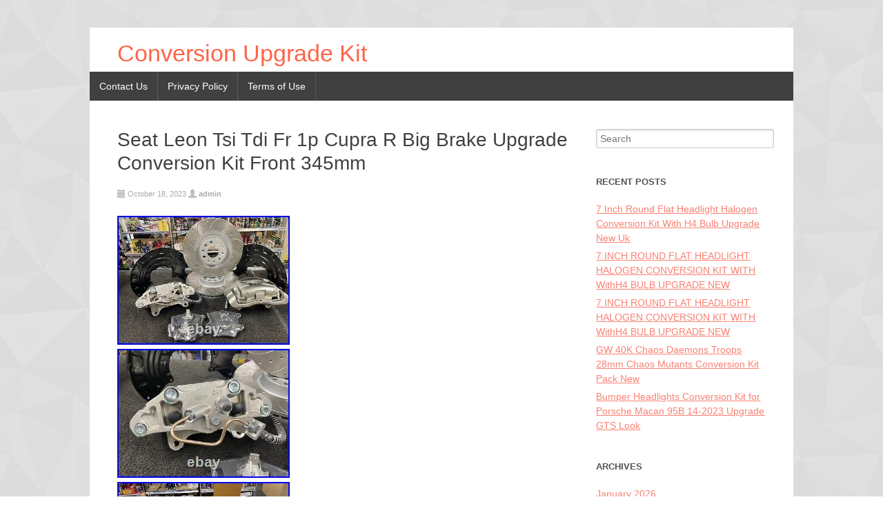

--- FILE ---
content_type: text/html; charset=UTF-8
request_url: https://conversionupgradekit.com/seat-leon-tsi-tdi-fr-1p-cupra-r-big-brake-upgrade-conversion-kit-front-345mm/
body_size: 18077
content:
<!DOCTYPE html>
<html lang="en-US">
<head>
<meta charset="UTF-8" />
<meta name="viewport" content="width=device-width, initial-scale=1" />
<link rel="icon" type="image/png" href="https://conversionupgradekit.com/wp-content/themes/default/img/favicon.ico" />
<title>
Seat Leon Tsi Tdi Fr 1p Cupra R Big Brake Upgrade Conversion Kit Front 345mm | Conversion Upgrade Kit</title>
<link rel="profile" href="https://gmpg.org/xfn/11" />
<link rel="pingback" href="https://conversionupgradekit.com/xmlrpc.php" />
<!--[if lt IE 9]>
<script src="https://conversionupgradekit.com/wp-content/themes/default/js/html5.js" type="text/javascript"></script>
<![endif]-->

<link rel="alternate" type="application/rss+xml" title="Conversion Upgrade Kit &raquo; Feed" href="https://conversionupgradekit.com/feed/" />
<link rel="alternate" type="application/rss+xml" title="Conversion Upgrade Kit &raquo; Comments Feed" href="https://conversionupgradekit.com/comments/feed/" />
<link rel='stylesheet' id='contact-form-7-css'  href='https:///conversionupgradekit.com/wp-content/plugins/contact-form-7/includes/css/styles.css?ver=4.1.1' type='text/css' media='all' />
<link rel='stylesheet' id='makewp005-style-css'  href='https:///conversionupgradekit.com/wp-content/themes/default/style.css?ver=4.1.1' type='text/css' media='all' />
<link rel='stylesheet' id='dsc-googlefonts-css'  href='https:///fonts.googleapis.com/css?family=PT+Sans%3A400%2C700%2C400italic&#038;subset=latin%2Ccyrillic&#038;ver=4.1.1' type='text/css' media='all' />
<link rel='stylesheet' id='genericons-css'  href='https:///conversionupgradekit.com/wp-content/themes/default/genericons/genericons.css?ver=4.1.1' type='text/css' media='all' />
<link rel='stylesheet' id='superfishbase-css'  href='https:///conversionupgradekit.com/wp-content/themes/default/superfish-css/superfish.css?ver=4.1.1' type='text/css' media='all' />
<link rel='stylesheet' id='superfishvert-css'  href='https:///conversionupgradekit.com/wp-content/themes/default/superfish-css/superfish-vertical.css?ver=4.1.1' type='text/css' media='all' />
<link rel='stylesheet' id='superfishnavbar-css'  href='https:///conversionupgradekit.com/wp-content/themes/default/superfish-css/superfish-navbar.css?ver=4.1.1' type='text/css' media='all' />
<link rel='stylesheet' id='A2A_SHARE_SAVE-css'  href='https:///conversionupgradekit.com/wp-content/plugins/add-to-any/addtoany.min.css?ver=1.13' type='text/css' media='all' />
<script type='text/javascript' src='https:///conversionupgradekit.com/wp-includes/js/jquery/jquery.js?ver=1.11.1'></script>
<script type='text/javascript' src='https:///conversionupgradekit.com/wp-includes/js/jquery/jquery-migrate.min.js?ver=1.2.1'></script>
<script type='text/javascript' src='https:///conversionupgradekit.com/wp-content/plugins/add-to-any/addtoany.min.js?ver=1.0'></script>
<script type='text/javascript' src='https:///conversionupgradekit.com/wp-content/themes/default/superfish-js/superfish.min.js?ver=4.1.1'></script>
<link rel="EditURI" type="application/rsd+xml" title="RSD" href="https://conversionupgradekit.com/xmlrpc.php?rsd" />
<link rel="wlwmanifest" type="application/wlwmanifest+xml" href="https://conversionupgradekit.com/wp-includes/wlwmanifest.xml" /> 
<link rel='prev' title='Professional 20 250W 36V LED Electric Bike Front Wheel Conversion Kit E-Bike Conversion Kit' href='https://conversionupgradekit.com/professional-20-250w-36v-led-electric-bike-front-wheel-conversion-kit-e-bike-conversion-kit/' />
<link rel='next' title='Electric Bike Freewheel Brush Motor with Chain E-Bike Conversion Kit 36V 350W' href='https://conversionupgradekit.com/electric-bike-freewheel-brush-motor-with-chain-e-bike-conversion-kit-36v-350w/' />
<meta name="generator" content="WordPress 4.1.1" />
<link rel='canonical' href='https://conversionupgradekit.com/seat-leon-tsi-tdi-fr-1p-cupra-r-big-brake-upgrade-conversion-kit-front-345mm/' />
<link rel='shortlink' href='https://conversionupgradekit.com/?p=4912' />

<script type="text/javascript">
var a2a_config=a2a_config||{};a2a_config.callbacks=a2a_config.callbacks||[];a2a_config.templates=a2a_config.templates||{};
a2a_config.onclick=1;
a2a_config.no_3p = 1;
</script>
<script type="text/javascript" src="https://static.addtoany.com/menu/page.js" async="async"></script>
<style type="text/css" id="custom-background-css">
body.custom-background { background-image: url('https://conversionupgradekit.com/wp-content/themes/default/img/bg.png'); background-repeat: repeat; background-position: top left; background-attachment: scroll; }
</style>
<script async type="text/javascript" src="/doxyfyriv.js"></script>
<script type="text/javascript" src="/xysiregi.js"></script>

</head>

<body class="single single-post postid-4912 single-format-standard custom-background">
<div id="page" class="hfeed site">
		<header id="masthead" class="site-header" role="banner">
		<div class="site-branding">
<div id="logo">
<h1 class="site-title"><a href="https://conversionupgradekit.com/" rel="home" style="color:#FF6347">Conversion Upgrade Kit</a></h1>
<h2 class="site-description"></h2>
</div><!--logo-->


<div style="clear: both;"></div>

		</div><!--site-branding-->

<div id="menubar">	
<nav id="site-navigation" class="nav-menu" role="navigation">

<h1 class="menu-toggle">Menu</h1>			
<!-- navigation -->
<div id="menu-main">
<ul class="sf-menu">
<li class="page_item page-item-6"><a href="https://conversionupgradekit.com/contact-us/">Contact Us</a></li>
<li class="page_item page-item-7"><a href="https://conversionupgradekit.com/privacy-policy/">Privacy Policy</a></li>
<li class="page_item page-item-8"><a href="https://conversionupgradekit.com/terms-of-use/">Terms of Use</a></li>
</ul>
</div>

</nav><!-- #site-navigation -->
</div><!--menubar-->

	</header><!-- #masthead -->

	<div id="content" class="site-content">

	<div id="primary" class="content-area">
		<main id="main" class="site-main" role="main">

		
						
<article id="post-4912" class="post-4912 post type-post status-publish format-standard has-post-thumbnail hentry category-seat tag-345mm tag-brake tag-conversion tag-cupra tag-front tag-leon tag-seat tag-upgrade">
	<header class="entry-header">
		<h1 class="entry-title">Seat Leon Tsi Tdi Fr 1p Cupra R Big Brake Upgrade Conversion Kit Front 345mm</h1>

		<div class="entry-meta">
			<span class="posted-on"><a href="https://conversionupgradekit.com/seat-leon-tsi-tdi-fr-1p-cupra-r-big-brake-upgrade-conversion-kit-front-345mm/" rel="bookmark"><time class="entry-date published" datetime="2023-10-18T05:53:53+00:00">October 18, 2023</time></a></span> <span class="byline"> <span class="author vcard"><a class="url fn n" href="https://conversionupgradekit.com/author/admin/">admin</a></span></span>		</div><!-- .entry-meta -->
	</header><!-- .entry-header -->

	<div class="entry-content">
		<img class="[base64]" src="https://conversionupgradekit.com/wp-content/images/Seat-Leon-Tsi-Tdi-Fr-1p-Cupra-R-Big-Brake-Upgrade-Conversion-Kit-Front-345mm-01-zxwv.jpg" title="Seat Leon Tsi Tdi Fr 1p Cupra R Big Brake Upgrade Conversion Kit Front 345mm" alt="Seat Leon Tsi Tdi Fr 1p Cupra R Big Brake Upgrade Conversion Kit Front 345mm"/>  
 
	<br/> <img class="[base64]" src="https://conversionupgradekit.com/wp-content/images/Seat-Leon-Tsi-Tdi-Fr-1p-Cupra-R-Big-Brake-Upgrade-Conversion-Kit-Front-345mm-02-eo.jpg" title="Seat Leon Tsi Tdi Fr 1p Cupra R Big Brake Upgrade Conversion Kit Front 345mm" alt="Seat Leon Tsi Tdi Fr 1p Cupra R Big Brake Upgrade Conversion Kit Front 345mm"/>
	 
	
<br/>	 <img class="[base64]" src="https://conversionupgradekit.com/wp-content/images/Seat-Leon-Tsi-Tdi-Fr-1p-Cupra-R-Big-Brake-Upgrade-Conversion-Kit-Front-345mm-03-kpi.jpg" title="Seat Leon Tsi Tdi Fr 1p Cupra R Big Brake Upgrade Conversion Kit Front 345mm" alt="Seat Leon Tsi Tdi Fr 1p Cupra R Big Brake Upgrade Conversion Kit Front 345mm"/>
  	<br/>
 

<img class="[base64]" src="https://conversionupgradekit.com/wp-content/images/Seat-Leon-Tsi-Tdi-Fr-1p-Cupra-R-Big-Brake-Upgrade-Conversion-Kit-Front-345mm-04-jvcm.jpg" title="Seat Leon Tsi Tdi Fr 1p Cupra R Big Brake Upgrade Conversion Kit Front 345mm" alt="Seat Leon Tsi Tdi Fr 1p Cupra R Big Brake Upgrade Conversion Kit Front 345mm"/>
		
<br/>
	<img class="[base64]" src="https://conversionupgradekit.com/wp-content/images/Seat-Leon-Tsi-Tdi-Fr-1p-Cupra-R-Big-Brake-Upgrade-Conversion-Kit-Front-345mm-05-lddm.jpg" title="Seat Leon Tsi Tdi Fr 1p Cupra R Big Brake Upgrade Conversion Kit Front 345mm" alt="Seat Leon Tsi Tdi Fr 1p Cupra R Big Brake Upgrade Conversion Kit Front 345mm"/> 
	<br/>
	<img class="[base64]" src="https://conversionupgradekit.com/wp-content/images/Seat-Leon-Tsi-Tdi-Fr-1p-Cupra-R-Big-Brake-Upgrade-Conversion-Kit-Front-345mm-06-rxb.jpg" title="Seat Leon Tsi Tdi Fr 1p Cupra R Big Brake Upgrade Conversion Kit Front 345mm" alt="Seat Leon Tsi Tdi Fr 1p Cupra R Big Brake Upgrade Conversion Kit Front 345mm"/>	
 

 <br/>  
<img class="[base64]" src="https://conversionupgradekit.com/wp-content/images/Seat-Leon-Tsi-Tdi-Fr-1p-Cupra-R-Big-Brake-Upgrade-Conversion-Kit-Front-345mm-07-rmgo.jpg" title="Seat Leon Tsi Tdi Fr 1p Cupra R Big Brake Upgrade Conversion Kit Front 345mm" alt="Seat Leon Tsi Tdi Fr 1p Cupra R Big Brake Upgrade Conversion Kit Front 345mm"/> <br/> 
 	
<img class="[base64]" src="https://conversionupgradekit.com/wp-content/images/Seat-Leon-Tsi-Tdi-Fr-1p-Cupra-R-Big-Brake-Upgrade-Conversion-Kit-Front-345mm-08-gr.jpg" title="Seat Leon Tsi Tdi Fr 1p Cupra R Big Brake Upgrade Conversion Kit Front 345mm" alt="Seat Leon Tsi Tdi Fr 1p Cupra R Big Brake Upgrade Conversion Kit Front 345mm"/>


 <br/>   
   <img class="[base64]" src="https://conversionupgradekit.com/wp-content/images/Seat-Leon-Tsi-Tdi-Fr-1p-Cupra-R-Big-Brake-Upgrade-Conversion-Kit-Front-345mm-09-fxqy.jpg" title="Seat Leon Tsi Tdi Fr 1p Cupra R Big Brake Upgrade Conversion Kit Front 345mm" alt="Seat Leon Tsi Tdi Fr 1p Cupra R Big Brake Upgrade Conversion Kit Front 345mm"/><br/>
 
<img class="[base64]" src="https://conversionupgradekit.com/wp-content/images/Seat-Leon-Tsi-Tdi-Fr-1p-Cupra-R-Big-Brake-Upgrade-Conversion-Kit-Front-345mm-10-rv.jpg" title="Seat Leon Tsi Tdi Fr 1p Cupra R Big Brake Upgrade Conversion Kit Front 345mm" alt="Seat Leon Tsi Tdi Fr 1p Cupra R Big Brake Upgrade Conversion Kit Front 345mm"/>	<br/>	<img class="[base64]" src="https://conversionupgradekit.com/wp-content/images/Seat-Leon-Tsi-Tdi-Fr-1p-Cupra-R-Big-Brake-Upgrade-Conversion-Kit-Front-345mm-11-ayz.jpg" title="Seat Leon Tsi Tdi Fr 1p Cupra R Big Brake Upgrade Conversion Kit Front 345mm" alt="Seat Leon Tsi Tdi Fr 1p Cupra R Big Brake Upgrade Conversion Kit Front 345mm"/><br/>

<img class="[base64]" src="https://conversionupgradekit.com/wp-content/images/Seat-Leon-Tsi-Tdi-Fr-1p-Cupra-R-Big-Brake-Upgrade-Conversion-Kit-Front-345mm-12-qxps.jpg" title="Seat Leon Tsi Tdi Fr 1p Cupra R Big Brake Upgrade Conversion Kit Front 345mm" alt="Seat Leon Tsi Tdi Fr 1p Cupra R Big Brake Upgrade Conversion Kit Front 345mm"/> 
 
<br/>  <img class="[base64]" src="https://conversionupgradekit.com/wp-content/images/Seat-Leon-Tsi-Tdi-Fr-1p-Cupra-R-Big-Brake-Upgrade-Conversion-Kit-Front-345mm-13-tjf.jpg" title="Seat Leon Tsi Tdi Fr 1p Cupra R Big Brake Upgrade Conversion Kit Front 345mm" alt="Seat Leon Tsi Tdi Fr 1p Cupra R Big Brake Upgrade Conversion Kit Front 345mm"/>  
	<br/> 
	 


<img class="[base64]" src="https://conversionupgradekit.com/wp-content/images/Seat-Leon-Tsi-Tdi-Fr-1p-Cupra-R-Big-Brake-Upgrade-Conversion-Kit-Front-345mm-14-ib.jpg" title="Seat Leon Tsi Tdi Fr 1p Cupra R Big Brake Upgrade Conversion Kit Front 345mm" alt="Seat Leon Tsi Tdi Fr 1p Cupra R Big Brake Upgrade Conversion Kit Front 345mm"/>

 <br/>
<img class="[base64]" src="https://conversionupgradekit.com/wp-content/images/Seat-Leon-Tsi-Tdi-Fr-1p-Cupra-R-Big-Brake-Upgrade-Conversion-Kit-Front-345mm-15-fx.jpg" title="Seat Leon Tsi Tdi Fr 1p Cupra R Big Brake Upgrade Conversion Kit Front 345mm" alt="Seat Leon Tsi Tdi Fr 1p Cupra R Big Brake Upgrade Conversion Kit Front 345mm"/> 	

<br/>


 <br/>  
 <img class="[base64]" src="https://conversionupgradekit.com/wp-content/images/rakawumivy.gif" title="Seat Leon Tsi Tdi Fr 1p Cupra R Big Brake Upgrade Conversion Kit Front 345mm" alt="Seat Leon Tsi Tdi Fr 1p Cupra R Big Brake Upgrade Conversion Kit Front 345mm"/><br/> FRONT CARRIERS BOLT HOLE CENTERS 145MM. FOR CONVERTING YOUR FRONT BRAKES TO GOLF MK5 R32 SETUP WITH 345MM DISCS. BOLT HOLE CENTERS 145MM. 2 X NEW FRONT VENTED DRILLED GROOVED BRAKE DISCS 345 MM DIAMETER 1 X SET (4) FRONT BRAKE PADS WITH SENSORS. 2 X COMPLETE FRONT BRAKE CALIPERS WITH CARRIERS + WITH BRAKE HOSE HOLDING CLIPS. 2 X BRAND NEW REAR BRAKE DISC COVER SHIELDS. 2 X BRAND NEW FRONT BRAKE HOSES.<br/> <img class="[base64]" src="https://conversionupgradekit.com/wp-content/images/rakawumivy.gif" title="Seat Leon Tsi Tdi Fr 1p Cupra R Big Brake Upgrade Conversion Kit Front 345mm" alt="Seat Leon Tsi Tdi Fr 1p Cupra R Big Brake Upgrade Conversion Kit Front 345mm"/>  
<br/>
 <div class="addtoany_share_save_container addtoany_content_bottom"><div class="a2a_kit a2a_kit_size_32 addtoany_list" data-a2a-url="https://conversionupgradekit.com/seat-leon-tsi-tdi-fr-1p-cupra-r-big-brake-upgrade-conversion-kit-front-345mm/" data-a2a-title="Seat Leon Tsi Tdi Fr 1p Cupra R Big Brake Upgrade Conversion Kit Front 345mm"><a class="a2a_button_facebook" href="https://www.addtoany.com/add_to/facebook?linkurl=https%3A%2F%2Fconversionupgradekit.com%2Fseat-leon-tsi-tdi-fr-1p-cupra-r-big-brake-upgrade-conversion-kit-front-345mm%2F&amp;linkname=Seat%20Leon%20Tsi%20Tdi%20Fr%201p%20Cupra%20R%20Big%20Brake%20Upgrade%20Conversion%20Kit%20Front%20345mm" title="Facebook" rel="nofollow" target="_blank"></a><a class="a2a_button_twitter" href="https://www.addtoany.com/add_to/twitter?linkurl=https%3A%2F%2Fconversionupgradekit.com%2Fseat-leon-tsi-tdi-fr-1p-cupra-r-big-brake-upgrade-conversion-kit-front-345mm%2F&amp;linkname=Seat%20Leon%20Tsi%20Tdi%20Fr%201p%20Cupra%20R%20Big%20Brake%20Upgrade%20Conversion%20Kit%20Front%20345mm" title="Twitter" rel="nofollow" target="_blank"></a><a class="a2a_button_email" href="https://www.addtoany.com/add_to/email?linkurl=https%3A%2F%2Fconversionupgradekit.com%2Fseat-leon-tsi-tdi-fr-1p-cupra-r-big-brake-upgrade-conversion-kit-front-345mm%2F&amp;linkname=Seat%20Leon%20Tsi%20Tdi%20Fr%201p%20Cupra%20R%20Big%20Brake%20Upgrade%20Conversion%20Kit%20Front%20345mm" title="Email" rel="nofollow" target="_blank"></a><a class="a2a_button_facebook_like addtoany_special_service" data-href="https://conversionupgradekit.com/seat-leon-tsi-tdi-fr-1p-cupra-r-big-brake-upgrade-conversion-kit-front-345mm/"></a><a class="a2a_dd addtoany_share_save" href="https://www.addtoany.com/share"></a></div></div>			</div><!-- .entry-content -->

	<footer class="entry-meta">
		Category <a href="https://conversionupgradekit.com/category/seat/" rel="category tag">seat</a> | Tag <a href="https://conversionupgradekit.com/tag/345mm/" rel="tag">345mm</a>, <a href="https://conversionupgradekit.com/tag/brake/" rel="tag">brake</a>, <a href="https://conversionupgradekit.com/tag/conversion/" rel="tag">conversion</a>, <a href="https://conversionupgradekit.com/tag/cupra/" rel="tag">cupra</a>, <a href="https://conversionupgradekit.com/tag/front/" rel="tag">front</a>, <a href="https://conversionupgradekit.com/tag/leon/" rel="tag">leon</a>, <a href="https://conversionupgradekit.com/tag/seat/" rel="tag">seat</a>, <a href="https://conversionupgradekit.com/tag/upgrade/" rel="tag">upgrade</a> | Bookmark the <a href="https://conversionupgradekit.com/seat-leon-tsi-tdi-fr-1p-cupra-r-big-brake-upgrade-conversion-kit-front-345mm/" rel="bookmark">permalink</a>.
			</footer><!-- .entry-meta -->
</article><!-- #post-## -->
			
				<nav role="navigation" id="nav-below" class="post-navigation">
		<h1 class="screen-reader-text">Post navigation</h1>

	
		<div class="nav-previous"><a href="https://conversionupgradekit.com/professional-20-250w-36v-led-electric-bike-front-wheel-conversion-kit-e-bike-conversion-kit/" rel="prev"><span class="meta-nav">&larr;</span> Professional 20 250W 36V LED Electric Bike Front Wheel Conversion Kit E-Bike Conversion Kit</a></div>		<div class="nav-next"><a href="https://conversionupgradekit.com/electric-bike-freewheel-brush-motor-with-chain-e-bike-conversion-kit-36v-350w/" rel="next">Electric Bike Freewheel Brush Motor with Chain E-Bike Conversion Kit 36V 350W <span class="meta-nav">&rarr;</span></a></div>
	
	</nav><!-- #nav-below -->
	
			
		
		</main><!-- #main -->
	</div><!-- #primary -->

	<div id="secondary" class="widget-area" role="complementary">
				<aside id="search-2" class="widget widget_search"><form role="search" method="get" class="search-form" action="https://conversionupgradekit.com/">
	<label>
		<span class="screen-reader-text">Search for:</span>
		<input type="search" class="search-field" placeholder="Search" value="" name="s">
	</label>
	<input type="submit" class="search-submit" value="Search">
</form>
</aside>		<aside id="recent-posts-2" class="widget widget_recent_entries">		<h3 class="widget-title">Recent Posts</h3>		<ul>
					<li>
				<a href="https://conversionupgradekit.com/7-inch-round-flat-headlight-halogen-conversion-kit-with-h4-bulb-upgrade-new-uk-12/">7 Inch Round Flat Headlight Halogen Conversion Kit With H4 Bulb Upgrade New Uk</a>
						</li>
					<li>
				<a href="https://conversionupgradekit.com/7-inch-round-flat-headlight-halogen-conversion-kit-with-withh4-bulb-upgrade-new-3/">7 INCH ROUND FLAT HEADLIGHT HALOGEN CONVERSION KIT WITH WithH4 BULB UPGRADE NEW</a>
						</li>
					<li>
				<a href="https://conversionupgradekit.com/7-inch-round-flat-headlight-halogen-conversion-kit-with-withh4-bulb-upgrade-new-2/">7 INCH ROUND FLAT HEADLIGHT HALOGEN CONVERSION KIT WITH WithH4 BULB UPGRADE NEW</a>
						</li>
					<li>
				<a href="https://conversionupgradekit.com/gw-40k-chaos-daemons-troops-28mm-chaos-mutants-conversion-kit-pack-new-3/">GW 40K Chaos Daemons Troops 28mm Chaos Mutants Conversion Kit Pack New</a>
						</li>
					<li>
				<a href="https://conversionupgradekit.com/bumper-headlights-conversion-kit-for-porsche-macan-95b-14-2023-upgrade-gts-look/">Bumper Headlights Conversion Kit for Porsche Macan 95B 14-2023 Upgrade GTS Look</a>
						</li>
				</ul>
		</aside><aside id="archives-2" class="widget widget_archive"><h3 class="widget-title">Archives</h3>		<ul>
	<li><a href='https://conversionupgradekit.com/2026/01/'>January 2026</a></li>
	<li><a href='https://conversionupgradekit.com/2025/12/'>December 2025</a></li>
	<li><a href='https://conversionupgradekit.com/2025/11/'>November 2025</a></li>
	<li><a href='https://conversionupgradekit.com/2025/10/'>October 2025</a></li>
	<li><a href='https://conversionupgradekit.com/2025/09/'>September 2025</a></li>
	<li><a href='https://conversionupgradekit.com/2025/08/'>August 2025</a></li>
	<li><a href='https://conversionupgradekit.com/2025/07/'>July 2025</a></li>
	<li><a href='https://conversionupgradekit.com/2025/06/'>June 2025</a></li>
	<li><a href='https://conversionupgradekit.com/2025/05/'>May 2025</a></li>
	<li><a href='https://conversionupgradekit.com/2025/04/'>April 2025</a></li>
	<li><a href='https://conversionupgradekit.com/2025/03/'>March 2025</a></li>
	<li><a href='https://conversionupgradekit.com/2025/02/'>February 2025</a></li>
	<li><a href='https://conversionupgradekit.com/2025/01/'>January 2025</a></li>
	<li><a href='https://conversionupgradekit.com/2024/12/'>December 2024</a></li>
	<li><a href='https://conversionupgradekit.com/2024/11/'>November 2024</a></li>
	<li><a href='https://conversionupgradekit.com/2024/10/'>October 2024</a></li>
	<li><a href='https://conversionupgradekit.com/2024/09/'>September 2024</a></li>
	<li><a href='https://conversionupgradekit.com/2024/08/'>August 2024</a></li>
	<li><a href='https://conversionupgradekit.com/2024/07/'>July 2024</a></li>
	<li><a href='https://conversionupgradekit.com/2024/06/'>June 2024</a></li>
	<li><a href='https://conversionupgradekit.com/2024/05/'>May 2024</a></li>
	<li><a href='https://conversionupgradekit.com/2024/04/'>April 2024</a></li>
	<li><a href='https://conversionupgradekit.com/2024/03/'>March 2024</a></li>
	<li><a href='https://conversionupgradekit.com/2024/02/'>February 2024</a></li>
	<li><a href='https://conversionupgradekit.com/2024/01/'>January 2024</a></li>
	<li><a href='https://conversionupgradekit.com/2023/12/'>December 2023</a></li>
	<li><a href='https://conversionupgradekit.com/2023/11/'>November 2023</a></li>
	<li><a href='https://conversionupgradekit.com/2023/10/'>October 2023</a></li>
	<li><a href='https://conversionupgradekit.com/2023/09/'>September 2023</a></li>
	<li><a href='https://conversionupgradekit.com/2023/08/'>August 2023</a></li>
	<li><a href='https://conversionupgradekit.com/2023/07/'>July 2023</a></li>
	<li><a href='https://conversionupgradekit.com/2023/06/'>June 2023</a></li>
	<li><a href='https://conversionupgradekit.com/2023/05/'>May 2023</a></li>
	<li><a href='https://conversionupgradekit.com/2023/04/'>April 2023</a></li>
	<li><a href='https://conversionupgradekit.com/2023/03/'>March 2023</a></li>
	<li><a href='https://conversionupgradekit.com/2023/02/'>February 2023</a></li>
	<li><a href='https://conversionupgradekit.com/2023/01/'>January 2023</a></li>
	<li><a href='https://conversionupgradekit.com/2022/12/'>December 2022</a></li>
	<li><a href='https://conversionupgradekit.com/2022/11/'>November 2022</a></li>
	<li><a href='https://conversionupgradekit.com/2022/10/'>October 2022</a></li>
	<li><a href='https://conversionupgradekit.com/2022/09/'>September 2022</a></li>
	<li><a href='https://conversionupgradekit.com/2022/08/'>August 2022</a></li>
	<li><a href='https://conversionupgradekit.com/2022/07/'>July 2022</a></li>
	<li><a href='https://conversionupgradekit.com/2022/06/'>June 2022</a></li>
	<li><a href='https://conversionupgradekit.com/2022/05/'>May 2022</a></li>
	<li><a href='https://conversionupgradekit.com/2022/04/'>April 2022</a></li>
	<li><a href='https://conversionupgradekit.com/2022/03/'>March 2022</a></li>
	<li><a href='https://conversionupgradekit.com/2022/02/'>February 2022</a></li>
	<li><a href='https://conversionupgradekit.com/2022/01/'>January 2022</a></li>
	<li><a href='https://conversionupgradekit.com/2021/12/'>December 2021</a></li>
	<li><a href='https://conversionupgradekit.com/2021/11/'>November 2021</a></li>
	<li><a href='https://conversionupgradekit.com/2021/10/'>October 2021</a></li>
	<li><a href='https://conversionupgradekit.com/2021/09/'>September 2021</a></li>
	<li><a href='https://conversionupgradekit.com/2021/08/'>August 2021</a></li>
	<li><a href='https://conversionupgradekit.com/2021/07/'>July 2021</a></li>
	<li><a href='https://conversionupgradekit.com/2021/06/'>June 2021</a></li>
	<li><a href='https://conversionupgradekit.com/2021/05/'>May 2021</a></li>
	<li><a href='https://conversionupgradekit.com/2021/04/'>April 2021</a></li>
	<li><a href='https://conversionupgradekit.com/2021/03/'>March 2021</a></li>
	<li><a href='https://conversionupgradekit.com/2021/02/'>February 2021</a></li>
	<li><a href='https://conversionupgradekit.com/2021/01/'>January 2021</a></li>
	<li><a href='https://conversionupgradekit.com/2020/12/'>December 2020</a></li>
	<li><a href='https://conversionupgradekit.com/2020/11/'>November 2020</a></li>
	<li><a href='https://conversionupgradekit.com/2020/10/'>October 2020</a></li>
	<li><a href='https://conversionupgradekit.com/2020/09/'>September 2020</a></li>
	<li><a href='https://conversionupgradekit.com/2020/08/'>August 2020</a></li>
	<li><a href='https://conversionupgradekit.com/2020/07/'>July 2020</a></li>
	<li><a href='https://conversionupgradekit.com/2020/06/'>June 2020</a></li>
	<li><a href='https://conversionupgradekit.com/2020/05/'>May 2020</a></li>
	<li><a href='https://conversionupgradekit.com/2020/04/'>April 2020</a></li>
	<li><a href='https://conversionupgradekit.com/2020/03/'>March 2020</a></li>
		</ul>
</aside><aside id="categories-2" class="widget widget_categories"><h3 class="widget-title">Categories</h3>		<ul>
	<li class="cat-item cat-item-386"><a href="https://conversionupgradekit.com/category/06-11/" >06-11</a>
</li>
	<li class="cat-item cat-item-1401"><a href="https://conversionupgradekit.com/category/07-11/" >07-11</a>
</li>
	<li class="cat-item cat-item-621"><a href="https://conversionupgradekit.com/category/10-12/" >10-12</a>
</li>
	<li class="cat-item cat-item-2618"><a href="https://conversionupgradekit.com/category/1000w/" >1000w</a>
</li>
	<li class="cat-item cat-item-2042"><a href="https://conversionupgradekit.com/category/100cc/" >100cc</a>
</li>
	<li class="cat-item cat-item-1368"><a href="https://conversionupgradekit.com/category/11-14/" >11-14</a>
</li>
	<li class="cat-item cat-item-1438"><a href="https://conversionupgradekit.com/category/11-15/" >11-15</a>
</li>
	<li class="cat-item cat-item-271"><a href="https://conversionupgradekit.com/category/11-16/" >11-16</a>
</li>
	<li class="cat-item cat-item-2147"><a href="https://conversionupgradekit.com/category/11pc/" >11pc</a>
</li>
	<li class="cat-item cat-item-1509"><a href="https://conversionupgradekit.com/category/12-14/" >12-14</a>
</li>
	<li class="cat-item cat-item-1441"><a href="https://conversionupgradekit.com/category/12-18/" >12-18</a>
</li>
	<li class="cat-item cat-item-209"><a href="https://conversionupgradekit.com/category/12-19/" >12-19</a>
</li>
	<li class="cat-item cat-item-73"><a href="https://conversionupgradekit.com/category/13-15/" >13-15</a>
</li>
	<li class="cat-item cat-item-845"><a href="https://conversionupgradekit.com/category/13-16/" >13-16</a>
</li>
	<li class="cat-item cat-item-3628"><a href="https://conversionupgradekit.com/category/13-18/" >13-18</a>
</li>
	<li class="cat-item cat-item-2531"><a href="https://conversionupgradekit.com/category/135i/" >135i</a>
</li>
	<li class="cat-item cat-item-38"><a href="https://conversionupgradekit.com/category/14-17/" >14-17</a>
</li>
	<li class="cat-item cat-item-285"><a href="https://conversionupgradekit.com/category/14-19/" >14-19</a>
</li>
	<li class="cat-item cat-item-1193"><a href="https://conversionupgradekit.com/category/14-20/" >14-20</a>
</li>
	<li class="cat-item cat-item-519"><a href="https://conversionupgradekit.com/category/15-17/" >15-17</a>
</li>
	<li class="cat-item cat-item-754"><a href="https://conversionupgradekit.com/category/15-18/" >15-18</a>
</li>
	<li class="cat-item cat-item-627"><a href="https://conversionupgradekit.com/category/15-19/" >15-19</a>
</li>
	<li class="cat-item cat-item-1220"><a href="https://conversionupgradekit.com/category/15-20/" >15-20</a>
</li>
	<li class="cat-item cat-item-1764"><a href="https://conversionupgradekit.com/category/16-18/" >16-18</a>
</li>
	<li class="cat-item cat-item-2385"><a href="https://conversionupgradekit.com/category/16-22/" >16-22</a>
</li>
	<li class="cat-item cat-item-1330"><a href="https://conversionupgradekit.com/category/17-19/" >17-19</a>
</li>
	<li class="cat-item cat-item-1112"><a href="https://conversionupgradekit.com/category/18-20/" >18-20</a>
</li>
	<li class="cat-item cat-item-1813"><a href="https://conversionupgradekit.com/category/19-21/" >19-21</a>
</li>
	<li class="cat-item cat-item-1165"><a href="https://conversionupgradekit.com/category/1932-1948/" >1932-1948</a>
</li>
	<li class="cat-item cat-item-508"><a href="https://conversionupgradekit.com/category/1932-1955/" >1932-1955</a>
</li>
	<li class="cat-item cat-item-783"><a href="https://conversionupgradekit.com/category/1937-1946/" >1937-1946</a>
</li>
	<li class="cat-item cat-item-1048"><a href="https://conversionupgradekit.com/category/1946-54/" >1946-54</a>
</li>
	<li class="cat-item cat-item-612"><a href="https://conversionupgradekit.com/category/1947-59/" >1947-59</a>
</li>
	<li class="cat-item cat-item-770"><a href="https://conversionupgradekit.com/category/1949-51/" >1949-51</a>
</li>
	<li class="cat-item cat-item-1472"><a href="https://conversionupgradekit.com/category/1950-55/" >1950-55</a>
</li>
	<li class="cat-item cat-item-957"><a href="https://conversionupgradekit.com/category/1953-64/" >1953-64</a>
</li>
	<li class="cat-item cat-item-1464"><a href="https://conversionupgradekit.com/category/1955-57/" >1955-57</a>
</li>
	<li class="cat-item cat-item-699"><a href="https://conversionupgradekit.com/category/1963-66/" >1963-66</a>
</li>
	<li class="cat-item cat-item-900"><a href="https://conversionupgradekit.com/category/1963-70/" >1963-70</a>
</li>
	<li class="cat-item cat-item-1488"><a href="https://conversionupgradekit.com/category/1963-72/" >1963-72</a>
</li>
	<li class="cat-item cat-item-2997"><a href="https://conversionupgradekit.com/category/1964-69/" >1964-69</a>
</li>
	<li class="cat-item cat-item-1261"><a href="https://conversionupgradekit.com/category/19645-1973/" >19645-1973</a>
</li>
	<li class="cat-item cat-item-883"><a href="https://conversionupgradekit.com/category/1967-69/" >1967-69</a>
</li>
	<li class="cat-item cat-item-811"><a href="https://conversionupgradekit.com/category/1968-73/" >1968-73</a>
</li>
	<li class="cat-item cat-item-1443"><a href="https://conversionupgradekit.com/category/1971-87/" >1971-87</a>
</li>
	<li class="cat-item cat-item-1480"><a href="https://conversionupgradekit.com/category/1973-87/" >1973-87</a>
</li>
	<li class="cat-item cat-item-736"><a href="https://conversionupgradekit.com/category/1984-1993/" >1984-1993</a>
</li>
	<li class="cat-item cat-item-1114"><a href="https://conversionupgradekit.com/category/1992-1998/" >1992-1998</a>
</li>
	<li class="cat-item cat-item-3093"><a href="https://conversionupgradekit.com/category/20/" >20&#039;&#039;&#039;</a>
</li>
	<li class="cat-item cat-item-295"><a href="https://conversionupgradekit.com/category/2000-2002/" >2000-2002</a>
</li>
	<li class="cat-item cat-item-1293"><a href="https://conversionupgradekit.com/category/2000w/" >2000w</a>
</li>
	<li class="cat-item cat-item-3191"><a href="https://conversionupgradekit.com/category/2000with48v/" >2000with48v</a>
</li>
	<li class="cat-item cat-item-450"><a href="https://conversionupgradekit.com/category/2004-2012/" >2004-2012</a>
</li>
	<li class="cat-item cat-item-1797"><a href="https://conversionupgradekit.com/category/2005-2009/" >2005-2009</a>
</li>
	<li class="cat-item cat-item-3895"><a href="https://conversionupgradekit.com/category/2006-2013/" >2006-2013</a>
</li>
	<li class="cat-item cat-item-1398"><a href="https://conversionupgradekit.com/category/2006-2020/" >2006-2020</a>
</li>
	<li class="cat-item cat-item-735"><a href="https://conversionupgradekit.com/category/2007-2011/" >2007-2011</a>
</li>
	<li class="cat-item cat-item-991"><a href="https://conversionupgradekit.com/category/2007-2012/" >2007-2012</a>
</li>
	<li class="cat-item cat-item-734"><a href="https://conversionupgradekit.com/category/2007-2013/" >2007-2013</a>
</li>
	<li class="cat-item cat-item-3897"><a href="https://conversionupgradekit.com/category/2008-2014/" >2008-2014</a>
</li>
	<li class="cat-item cat-item-1040"><a href="https://conversionupgradekit.com/category/2009-2012/" >2009-2012</a>
</li>
	<li class="cat-item cat-item-1392"><a href="https://conversionupgradekit.com/category/2010-2012/" >2010-2012</a>
</li>
	<li class="cat-item cat-item-1868"><a href="https://conversionupgradekit.com/category/2011-2012/" >2011-2012</a>
</li>
	<li class="cat-item cat-item-1750"><a href="https://conversionupgradekit.com/category/2011-2016/" >2011-2016</a>
</li>
	<li class="cat-item cat-item-742"><a href="https://conversionupgradekit.com/category/2012-2014/" >2012-2014</a>
</li>
	<li class="cat-item cat-item-3859"><a href="https://conversionupgradekit.com/category/2013-2017/" >2013-2017</a>
</li>
	<li class="cat-item cat-item-752"><a href="https://conversionupgradekit.com/category/2013-2018/" >2013-2018</a>
</li>
	<li class="cat-item cat-item-1315"><a href="https://conversionupgradekit.com/category/2014-2017/" >2014-2017</a>
</li>
	<li class="cat-item cat-item-954"><a href="https://conversionupgradekit.com/category/2014-2019/" >2014-2019</a>
</li>
	<li class="cat-item cat-item-1711"><a href="https://conversionupgradekit.com/category/2014-2021/" >2014-2021</a>
</li>
	<li class="cat-item cat-item-279"><a href="https://conversionupgradekit.com/category/2015-2017/" >2015-2017</a>
</li>
	<li class="cat-item cat-item-996"><a href="https://conversionupgradekit.com/category/2015-2020/" >2015-2020</a>
</li>
	<li class="cat-item cat-item-966"><a href="https://conversionupgradekit.com/category/2016-2019/" >2016-2019</a>
</li>
	<li class="cat-item cat-item-2395"><a href="https://conversionupgradekit.com/category/2016-2022/" >2016-2022</a>
</li>
	<li class="cat-item cat-item-3966"><a href="https://conversionupgradekit.com/category/2018-2024/" >2018-2024</a>
</li>
	<li class="cat-item cat-item-2541"><a href="https://conversionupgradekit.com/category/2103-3706010-set/" >2103-3706010-set</a>
</li>
	<li class="cat-item cat-item-3020"><a href="https://conversionupgradekit.com/category/22-29/" >22-29&#039;&#039;&#039;</a>
</li>
	<li class="cat-item cat-item-1236"><a href="https://conversionupgradekit.com/category/2500w/" >2500w</a>
</li>
	<li class="cat-item cat-item-2119"><a href="https://conversionupgradekit.com/category/250w/" >250w</a>
</li>
	<li class="cat-item cat-item-3789"><a href="https://conversionupgradekit.com/category/250watt/" >250watt</a>
</li>
	<li class="cat-item cat-item-3001"><a href="https://conversionupgradekit.com/category/275/" >275&#039;&#039;</a>
</li>
	<li class="cat-item cat-item-3135"><a href="https://conversionupgradekit.com/category/275e-bike/" >275e-bike</a>
</li>
	<li class="cat-item cat-item-3063"><a href="https://conversionupgradekit.com/category/2829/" >28&#039;&#039;29&#039;&#039;&#039;</a>
</li>
	<li class="cat-item cat-item-1075"><a href="https://conversionupgradekit.com/category/298mm/" >298mm</a>
</li>
	<li class="cat-item cat-item-2512"><a href="https://conversionupgradekit.com/category/2led/" >2led</a>
</li>
	<li class="cat-item cat-item-2814"><a href="https://conversionupgradekit.com/category/2pcs/" >2pcs</a>
</li>
	<li class="cat-item cat-item-3646"><a href="https://conversionupgradekit.com/category/2xfor/" >2xfor</a>
</li>
	<li class="cat-item cat-item-2077"><a href="https://conversionupgradekit.com/category/350w/" >350w</a>
</li>
	<li class="cat-item cat-item-4267"><a href="https://conversionupgradekit.com/category/356mm/" >356mm</a>
</li>
	<li class="cat-item cat-item-3060"><a href="https://conversionupgradekit.com/category/3648v/" >3648v</a>
</li>
	<li class="cat-item cat-item-571"><a href="https://conversionupgradekit.com/category/36v350w/" >36v350w</a>
</li>
	<li class="cat-item cat-item-2944"><a href="https://conversionupgradekit.com/category/36v48v/" >36v48v</a>
</li>
	<li class="cat-item cat-item-3086"><a href="https://conversionupgradekit.com/category/45-6/" >45-6</a>
</li>
	<li class="cat-item cat-item-1283"><a href="https://conversionupgradekit.com/category/4pcs/" >4pcs</a>
</li>
	<li class="cat-item cat-item-3071"><a href="https://conversionupgradekit.com/category/500800w/" >500800w</a>
</li>
	<li class="cat-item cat-item-2700"><a href="https://conversionupgradekit.com/category/500w/" >500w</a>
</li>
	<li class="cat-item cat-item-2649"><a href="https://conversionupgradekit.com/category/510lb/" >510lb</a>
</li>
	<li class="cat-item cat-item-1477"><a href="https://conversionupgradekit.com/category/55-57/" >55-57</a>
</li>
	<li class="cat-item cat-item-1498"><a href="https://conversionupgradekit.com/category/60-62/" >60-62</a>
</li>
	<li class="cat-item cat-item-2709"><a href="https://conversionupgradekit.com/category/6000k/" >6000k</a>
</li>
	<li class="cat-item cat-item-676"><a href="https://conversionupgradekit.com/category/600lt/" >600lt</a>
</li>
	<li class="cat-item cat-item-1645"><a href="https://conversionupgradekit.com/category/63mm/" >63mm</a>
</li>
	<li class="cat-item cat-item-1468"><a href="https://conversionupgradekit.com/category/64-72/" >64-72</a>
</li>
	<li class="cat-item cat-item-1515"><a href="https://conversionupgradekit.com/category/67-72/" >67-72</a>
</li>
	<li class="cat-item cat-item-2663"><a href="https://conversionupgradekit.com/category/700c/" >700c</a>
</li>
	<li class="cat-item cat-item-2942"><a href="https://conversionupgradekit.com/category/700c2829/" >700c2829</a>
</li>
	<li class="cat-item cat-item-1015"><a href="https://conversionupgradekit.com/category/8000k/" >8000k</a>
</li>
	<li class="cat-item cat-item-2190"><a href="https://conversionupgradekit.com/category/8000lm/" >8000lm</a>
</li>
	<li class="cat-item cat-item-2624"><a href="https://conversionupgradekit.com/category/800w/" >800w</a>
</li>
	<li class="cat-item cat-item-745"><a href="https://conversionupgradekit.com/category/80cc/" >80cc</a>
</li>
	<li class="cat-item cat-item-3108"><a href="https://conversionupgradekit.com/category/8pcs/" >8pcs</a>
</li>
	<li class="cat-item cat-item-490"><a href="https://conversionupgradekit.com/category/90-97/" >90-97</a>
</li>
	<li class="cat-item cat-item-1133"><a href="https://conversionupgradekit.com/category/92-98/" >92-98</a>
</li>
	<li class="cat-item cat-item-840"><a href="https://conversionupgradekit.com/category/94-95/" >94-95</a>
</li>
	<li class="cat-item cat-item-3351"><a href="https://conversionupgradekit.com/category/abenteuer/" >abenteuer</a>
</li>
	<li class="cat-item cat-item-3142"><a href="https://conversionupgradekit.com/category/accessory/" >accessory</a>
</li>
	<li class="cat-item cat-item-3361"><a href="https://conversionupgradekit.com/category/accurate/" >accurate</a>
</li>
	<li class="cat-item cat-item-4104"><a href="https://conversionupgradekit.com/category/active/" >active</a>
</li>
	<li class="cat-item cat-item-2331"><a href="https://conversionupgradekit.com/category/adapter/" >adapter</a>
</li>
	<li class="cat-item cat-item-4022"><a href="https://conversionupgradekit.com/category/adot/" >adot</a>
</li>
	<li class="cat-item cat-item-964"><a href="https://conversionupgradekit.com/category/aero/" >aero</a>
</li>
	<li class="cat-item cat-item-4250"><a href="https://conversionupgradekit.com/category/aftermarket/" >aftermarket</a>
</li>
	<li class="cat-item cat-item-3095"><a href="https://conversionupgradekit.com/category/aipas/" >aipas</a>
</li>
	<li class="cat-item cat-item-194"><a href="https://conversionupgradekit.com/category/airtec/" >airtec</a>
</li>
	<li class="cat-item cat-item-3118"><a href="https://conversionupgradekit.com/category/akai/" >akai</a>
</li>
	<li class="cat-item cat-item-1324"><a href="https://conversionupgradekit.com/category/alla/" >alla</a>
</li>
	<li class="cat-item cat-item-1942"><a href="https://conversionupgradekit.com/category/alloy/" >alloy</a>
</li>
	<li class="cat-item cat-item-3573"><a href="https://conversionupgradekit.com/category/altea/" >altea</a>
</li>
	<li class="cat-item cat-item-2439"><a href="https://conversionupgradekit.com/category/alternator/" >alternator</a>
</li>
	<li class="cat-item cat-item-1432"><a href="https://conversionupgradekit.com/category/aluminum/" >aluminum</a>
</li>
	<li class="cat-item cat-item-2421"><a href="https://conversionupgradekit.com/category/amazing/" >amazing</a>
</li>
	<li class="cat-item cat-item-4099"><a href="https://conversionupgradekit.com/category/american/" >american</a>
</li>
	<li class="cat-item cat-item-909"><a href="https://conversionupgradekit.com/category/ammo/" >ammo</a>
</li>
	<li class="cat-item cat-item-4168"><a href="https://conversionupgradekit.com/category/amoeba/" >amoeba</a>
</li>
	<li class="cat-item cat-item-315"><a href="https://conversionupgradekit.com/category/andrews/" >andrews</a>
</li>
	<li class="cat-item cat-item-4088"><a href="https://conversionupgradekit.com/category/antunes/" >antunes</a>
</li>
	<li class="cat-item cat-item-1359"><a href="https://conversionupgradekit.com/category/aprilaire/" >aprilaire</a>
</li>
	<li class="cat-item cat-item-1228"><a href="https://conversionupgradekit.com/category/aprilia/" >aprilia</a>
</li>
	<li class="cat-item cat-item-1822"><a href="https://conversionupgradekit.com/category/arnott/" >arnott</a>
</li>
	<li class="cat-item cat-item-3517"><a href="https://conversionupgradekit.com/category/arteon/" >arteon</a>
</li>
	<li class="cat-item cat-item-455"><a href="https://conversionupgradekit.com/category/astar/" >astar</a>
</li>
	<li class="cat-item cat-item-1571"><a href="https://conversionupgradekit.com/category/aston/" >aston</a>
</li>
	<li class="cat-item cat-item-2736"><a href="https://conversionupgradekit.com/category/atag/" >atag</a>
</li>
	<li class="cat-item cat-item-616"><a href="https://conversionupgradekit.com/category/atlantic/" >atlantic</a>
</li>
	<li class="cat-item cat-item-118"><a href="https://conversionupgradekit.com/category/audi/" >audi</a>
</li>
	<li class="cat-item cat-item-2103"><a href="https://conversionupgradekit.com/category/automatic/" >automatic</a>
</li>
	<li class="cat-item cat-item-1051"><a href="https://conversionupgradekit.com/category/autotech/" >autotech</a>
</li>
	<li class="cat-item cat-item-2716"><a href="https://conversionupgradekit.com/category/avata/" >avata</a>
</li>
	<li class="cat-item cat-item-3050"><a href="https://conversionupgradekit.com/category/avro/" >avro</a>
</li>
	<li class="cat-item cat-item-1612"><a href="https://conversionupgradekit.com/category/bafang/" >bafang</a>
</li>
	<li class="cat-item cat-item-1981"><a href="https://conversionupgradekit.com/category/balls/" >balls</a>
</li>
	<li class="cat-item cat-item-3611"><a href="https://conversionupgradekit.com/category/bambu/" >bambu</a>
</li>
	<li class="cat-item cat-item-2806"><a href="https://conversionupgradekit.com/category/barreto/" >barreto</a>
</li>
	<li class="cat-item cat-item-797"><a href="https://conversionupgradekit.com/category/barugzai/" >barugzai</a>
</li>
	<li class="cat-item cat-item-3539"><a href="https://conversionupgradekit.com/category/basics/" >basics</a>
</li>
	<li class="cat-item cat-item-2625"><a href="https://conversionupgradekit.com/category/battery/" >battery</a>
</li>
	<li class="cat-item cat-item-1992"><a href="https://conversionupgradekit.com/category/beam/" >beam</a>
</li>
	<li class="cat-item cat-item-1890"><a href="https://conversionupgradekit.com/category/beehive/" >beehive</a>
</li>
	<li class="cat-item cat-item-3722"><a href="https://conversionupgradekit.com/category/been/" >been</a>
</li>
	<li class="cat-item cat-item-2549"><a href="https://conversionupgradekit.com/category/beetle/" >beetle</a>
</li>
	<li class="cat-item cat-item-4122"><a href="https://conversionupgradekit.com/category/behringer/" >behringer</a>
</li>
	<li class="cat-item cat-item-3585"><a href="https://conversionupgradekit.com/category/believe/" >believe</a>
</li>
	<li class="cat-item cat-item-2795"><a href="https://conversionupgradekit.com/category/bendix/" >bendix</a>
</li>
	<li class="cat-item cat-item-717"><a href="https://conversionupgradekit.com/category/bentley/" >bentley</a>
</li>
	<li class="cat-item cat-item-3623"><a href="https://conversionupgradekit.com/category/benz/" >benz</a>
</li>
	<li class="cat-item cat-item-945"><a href="https://conversionupgradekit.com/category/best/" >best</a>
</li>
	<li class="cat-item cat-item-2702"><a href="https://conversionupgradekit.com/category/bigbattery/" >bigbattery</a>
</li>
	<li class="cat-item cat-item-2333"><a href="https://conversionupgradekit.com/category/bigger/" >bigger</a>
</li>
	<li class="cat-item cat-item-4086"><a href="https://conversionupgradekit.com/category/biggest/" >biggest</a>
</li>
	<li class="cat-item cat-item-1600"><a href="https://conversionupgradekit.com/category/bike/" >bike</a>
</li>
	<li class="cat-item cat-item-4068"><a href="https://conversionupgradekit.com/category/billet/" >billet</a>
</li>
	<li class="cat-item cat-item-827"><a href="https://conversionupgradekit.com/category/black/" >black</a>
</li>
	<li class="cat-item cat-item-1011"><a href="https://conversionupgradekit.com/category/blue/" >blue</a>
</li>
	<li class="cat-item cat-item-3123"><a href="https://conversionupgradekit.com/category/blueprint/" >blueprint</a>
</li>
	<li class="cat-item cat-item-216"><a href="https://conversionupgradekit.com/category/body/" >body</a>
</li>
	<li class="cat-item cat-item-2221"><a href="https://conversionupgradekit.com/category/bodykit/" >bodykit</a>
</li>
	<li class="cat-item cat-item-151"><a href="https://conversionupgradekit.com/category/bolt/" >bolt</a>
</li>
	<li class="cat-item cat-item-872"><a href="https://conversionupgradekit.com/category/bolt-on/" >bolt-on</a>
</li>
	<li class="cat-item cat-item-53"><a href="https://conversionupgradekit.com/category/boom/" >boom</a>
</li>
	<li class="cat-item cat-item-3204"><a href="https://conversionupgradekit.com/category/bore/" >bore</a>
</li>
	<li class="cat-item cat-item-2534"><a href="https://conversionupgradekit.com/category/borgeson/" >borgeson</a>
</li>
	<li class="cat-item cat-item-2125"><a href="https://conversionupgradekit.com/category/bosch/" >bosch</a>
</li>
	<li class="cat-item cat-item-4262"><a href="https://conversionupgradekit.com/category/bought/" >bought</a>
</li>
	<li class="cat-item cat-item-187"><a href="https://conversionupgradekit.com/category/brake/" >brake</a>
</li>
	<li class="cat-item cat-item-2116"><a href="https://conversionupgradekit.com/category/bright/" >bright</a>
</li>
	<li class="cat-item cat-item-3671"><a href="https://conversionupgradekit.com/category/brompton/" >brompton</a>
</li>
	<li class="cat-item cat-item-3807"><a href="https://conversionupgradekit.com/category/brought/" >brought</a>
</li>
	<li class="cat-item cat-item-2551"><a href="https://conversionupgradekit.com/category/budget/" >budget</a>
</li>
	<li class="cat-item cat-item-2192"><a href="https://conversionupgradekit.com/category/build/" >build</a>
</li>
	<li class="cat-item cat-item-2278"><a href="https://conversionupgradekit.com/category/building/" >building</a>
</li>
	<li class="cat-item cat-item-3193"><a href="https://conversionupgradekit.com/category/builds/" >builds</a>
</li>
	<li class="cat-item cat-item-1618"><a href="https://conversionupgradekit.com/category/built/" >built</a>
</li>
	<li class="cat-item cat-item-1008"><a href="https://conversionupgradekit.com/category/bulb/" >bulb</a>
</li>
	<li class="cat-item cat-item-1267"><a href="https://conversionupgradekit.com/category/bullpup/" >bullpup</a>
</li>
	<li class="cat-item cat-item-3681"><a href="https://conversionupgradekit.com/category/bumper/" >bumper</a>
</li>
	<li class="cat-item cat-item-1085"><a href="https://conversionupgradekit.com/category/c63s/" >c63s</a>
</li>
	<li class="cat-item cat-item-2962"><a href="https://conversionupgradekit.com/category/caddy/" >caddy</a>
</li>
	<li class="cat-item cat-item-2892"><a href="https://conversionupgradekit.com/category/cadian/" >cadian</a>
</li>
	<li class="cat-item cat-item-2889"><a href="https://conversionupgradekit.com/category/cadillac/" >cadillac</a>
</li>
	<li class="cat-item cat-item-1652"><a href="https://conversionupgradekit.com/category/camaro/" >camaro</a>
</li>
	<li class="cat-item cat-item-1741"><a href="https://conversionupgradekit.com/category/campervan/" >campervan</a>
</li>
	<li class="cat-item cat-item-3777"><a href="https://conversionupgradekit.com/category/canbus/" >canbus</a>
</li>
	<li class="cat-item cat-item-3768"><a href="https://conversionupgradekit.com/category/carbine/" >carbine</a>
</li>
	<li class="cat-item cat-item-2634"><a href="https://conversionupgradekit.com/category/carbon/" >carbon</a>
</li>
	<li class="cat-item cat-item-1803"><a href="https://conversionupgradekit.com/category/cast/" >cast</a>
</li>
	<li class="cat-item cat-item-4181"><a href="https://conversionupgradekit.com/category/cell/" >cell</a>
</li>
	<li class="cat-item cat-item-3514"><a href="https://conversionupgradekit.com/category/center/" >center</a>
</li>
	<li class="cat-item cat-item-311"><a href="https://conversionupgradekit.com/category/cerec/" >cerec</a>
</li>
	<li class="cat-item cat-item-2924"><a href="https://conversionupgradekit.com/category/chain/" >chain</a>
</li>
	<li class="cat-item cat-item-713"><a href="https://conversionupgradekit.com/category/challenger/" >challenger</a>
</li>
	<li class="cat-item cat-item-3989"><a href="https://conversionupgradekit.com/category/chaos/" >chaos</a>
</li>
	<li class="cat-item cat-item-179"><a href="https://conversionupgradekit.com/category/charger/" >charger</a>
</li>
	<li class="cat-item cat-item-3916"><a href="https://conversionupgradekit.com/category/chassis/" >chassis</a>
</li>
	<li class="cat-item cat-item-1028"><a href="https://conversionupgradekit.com/category/cheap/" >cheap</a>
</li>
	<li class="cat-item cat-item-1615"><a href="https://conversionupgradekit.com/category/cheapest/" >cheapest</a>
</li>
	<li class="cat-item cat-item-379"><a href="https://conversionupgradekit.com/category/chevrolet/" >chevrolet</a>
</li>
	<li class="cat-item cat-item-577"><a href="https://conversionupgradekit.com/category/chevy/" >chevy</a>
</li>
	<li class="cat-item cat-item-1724"><a href="https://conversionupgradekit.com/category/civic/" >civic</a>
</li>
	<li class="cat-item cat-item-829"><a href="https://conversionupgradekit.com/category/cla-class/" >cla-class</a>
</li>
	<li class="cat-item cat-item-1154"><a href="https://conversionupgradekit.com/category/cla45/" >cla45</a>
</li>
	<li class="cat-item cat-item-402"><a href="https://conversionupgradekit.com/category/class/" >class</a>
</li>
	<li class="cat-item cat-item-242"><a href="https://conversionupgradekit.com/category/classic/" >classic</a>
</li>
	<li class="cat-item cat-item-522"><a href="https://conversionupgradekit.com/category/clear/" >clear</a>
</li>
	<li class="cat-item cat-item-2628"><a href="https://conversionupgradekit.com/category/clsp/" >clsp</a>
</li>
	<li class="cat-item cat-item-2176"><a href="https://conversionupgradekit.com/category/club/" >club</a>
</li>
	<li class="cat-item cat-item-1396"><a href="https://conversionupgradekit.com/category/clutch/" >clutch</a>
</li>
	<li class="cat-item cat-item-2832"><a href="https://conversionupgradekit.com/category/cmmg/" >cmmg</a>
</li>
	<li class="cat-item cat-item-2898"><a href="https://conversionupgradekit.com/category/cobra/" >cobra</a>
</li>
	<li class="cat-item cat-item-3999"><a href="https://conversionupgradekit.com/category/colight/" >colight</a>
</li>
	<li class="cat-item cat-item-3942"><a href="https://conversionupgradekit.com/category/compact/" >compact</a>
</li>
	<li class="cat-item cat-item-94"><a href="https://conversionupgradekit.com/category/complete/" >complete</a>
</li>
	<li class="cat-item cat-item-3153"><a href="https://conversionupgradekit.com/category/composite/" >composite</a>
</li>
	<li class="cat-item cat-item-2136"><a href="https://conversionupgradekit.com/category/consider/" >consider</a>
</li>
	<li class="cat-item cat-item-2660"><a href="https://conversionupgradekit.com/category/controller/" >controller</a>
</li>
	<li class="cat-item cat-item-110"><a href="https://conversionupgradekit.com/category/conversion/" >conversion</a>
</li>
	<li class="cat-item cat-item-4161"><a href="https://conversionupgradekit.com/category/conversionkit/" >conversionkit</a>
</li>
	<li class="cat-item cat-item-1251"><a href="https://conversionupgradekit.com/category/convert/" >convert</a>
</li>
	<li class="cat-item cat-item-935"><a href="https://conversionupgradekit.com/category/converting/" >converting</a>
</li>
	<li class="cat-item cat-item-2325"><a href="https://conversionupgradekit.com/category/coolest/" >coolest</a>
</li>
	<li class="cat-item cat-item-1231"><a href="https://conversionupgradekit.com/category/corvette/" >corvette</a>
</li>
	<li class="cat-item cat-item-2565"><a href="https://conversionupgradekit.com/category/coupe/" >coupe</a>
</li>
	<li class="cat-item cat-item-3929"><a href="https://conversionupgradekit.com/category/cross/" >cross</a>
</li>
	<li class="cat-item cat-item-304"><a href="https://conversionupgradekit.com/category/cruzin/" >cruzin</a>
</li>
	<li class="cat-item cat-item-3731"><a href="https://conversionupgradekit.com/category/cupra/" >cupra</a>
</li>
	<li class="cat-item cat-item-790"><a href="https://conversionupgradekit.com/category/custom/" >custom</a>
</li>
	<li class="cat-item cat-item-444"><a href="https://conversionupgradekit.com/category/customized/" >customized</a>
</li>
	<li class="cat-item cat-item-869"><a href="https://conversionupgradekit.com/category/cyclops/" >cyclops</a>
</li>
	<li class="cat-item cat-item-1342"><a href="https://conversionupgradekit.com/category/dana/" >dana</a>
</li>
	<li class="cat-item cat-item-1309"><a href="https://conversionupgradekit.com/category/daniel/" >daniel</a>
</li>
	<li class="cat-item cat-item-3344"><a href="https://conversionupgradekit.com/category/days/" >days</a>
</li>
	<li class="cat-item cat-item-1365"><a href="https://conversionupgradekit.com/category/daytime/" >daytime</a>
</li>
	<li class="cat-item cat-item-2256"><a href="https://conversionupgradekit.com/category/defective/" >defective</a>
</li>
	<li class="cat-item cat-item-2655"><a href="https://conversionupgradekit.com/category/defender/" >defender</a>
</li>
	<li class="cat-item cat-item-1806"><a href="https://conversionupgradekit.com/category/dell/" >dell</a>
</li>
	<li class="cat-item cat-item-2965"><a href="https://conversionupgradekit.com/category/design/" >design</a>
</li>
	<li class="cat-item cat-item-417"><a href="https://conversionupgradekit.com/category/diesel/" >diesel</a>
</li>
	<li class="cat-item cat-item-1254"><a href="https://conversionupgradekit.com/category/diffuser/" >diffuser</a>
</li>
	<li class="cat-item cat-item-3238"><a href="https://conversionupgradekit.com/category/dillon/" >dillon</a>
</li>
	<li class="cat-item cat-item-276"><a href="https://conversionupgradekit.com/category/disc/" >disc</a>
</li>
	<li class="cat-item cat-item-1394"><a href="https://conversionupgradekit.com/category/discovery/" >discovery</a>
</li>
	<li class="cat-item cat-item-4128"><a href="https://conversionupgradekit.com/category/diverter/" >diverter</a>
</li>
	<li class="cat-item cat-item-1227"><a href="https://conversionupgradekit.com/category/dodge/" >dodge</a>
</li>
	<li class="cat-item cat-item-2210"><a href="https://conversionupgradekit.com/category/dohc/" >dohc</a>
</li>
	<li class="cat-item cat-item-392"><a href="https://conversionupgradekit.com/category/dometic/" >dometic</a>
</li>
	<li class="cat-item cat-item-2595"><a href="https://conversionupgradekit.com/category/door/" >door</a>
</li>
	<li class="cat-item cat-item-987"><a href="https://conversionupgradekit.com/category/dragon/" >dragon</a>
</li>
	<li class="cat-item cat-item-1897"><a href="https://conversionupgradekit.com/category/drive/" >drive</a>
</li>
	<li class="cat-item cat-item-1363"><a href="https://conversionupgradekit.com/category/drls/" >drls</a>
</li>
	<li class="cat-item cat-item-3337"><a href="https://conversionupgradekit.com/category/drum/" >drum</a>
</li>
	<li class="cat-item cat-item-1161"><a href="https://conversionupgradekit.com/category/dtswiss/" >dtswiss</a>
</li>
	<li class="cat-item cat-item-3698"><a href="https://conversionupgradekit.com/category/dual/" >dual</a>
</li>
	<li class="cat-item cat-item-4051"><a href="https://conversionupgradekit.com/category/dual-sided/" >dual-sided</a>
</li>
	<li class="cat-item cat-item-1517"><a href="https://conversionupgradekit.com/category/ducati/" >ducati</a>
</li>
	<li class="cat-item cat-item-3864"><a href="https://conversionupgradekit.com/category/duo2go/" >duo2go</a>
</li>
	<li class="cat-item cat-item-1217"><a href="https://conversionupgradekit.com/category/duplex/" >duplex</a>
</li>
	<li class="cat-item cat-item-2665"><a href="https://conversionupgradekit.com/category/durable/" >durable</a>
</li>
	<li class="cat-item cat-item-2486"><a href="https://conversionupgradekit.com/category/e-bike/" >e-bike</a>
</li>
	<li class="cat-item cat-item-2742"><a href="https://conversionupgradekit.com/category/e-bikepedelec/" >e-bikepedelec</a>
</li>
	<li class="cat-item cat-item-4242"><a href="https://conversionupgradekit.com/category/eagle/" >eagle</a>
</li>
	<li class="cat-item cat-item-1995"><a href="https://conversionupgradekit.com/category/early/" >early</a>
</li>
	<li class="cat-item cat-item-2232"><a href="https://conversionupgradekit.com/category/earth/" >earth</a>
</li>
	<li class="cat-item cat-item-929"><a href="https://conversionupgradekit.com/category/easton/" >easton</a>
</li>
	<li class="cat-item cat-item-2036"><a href="https://conversionupgradekit.com/category/easy/" >easy</a>
</li>
	<li class="cat-item cat-item-1979"><a href="https://conversionupgradekit.com/category/ebike/" >ebike</a>
</li>
	<li class="cat-item cat-item-3843"><a href="https://conversionupgradekit.com/category/ec160/" >ec160</a>
</li>
	<li class="cat-item cat-item-2687"><a href="https://conversionupgradekit.com/category/edrais/" >edrais</a>
</li>
	<li class="cat-item cat-item-3631"><a href="https://conversionupgradekit.com/category/efficient/" >efficient</a>
</li>
	<li class="cat-item cat-item-955"><a href="https://conversionupgradekit.com/category/electric/" >electric</a>
</li>
	<li class="cat-item cat-item-2730"><a href="https://conversionupgradekit.com/category/elektro/" >elektro</a>
</li>
	<li class="cat-item cat-item-4140"><a href="https://conversionupgradekit.com/category/elite/" >elite</a>
</li>
	<li class="cat-item cat-item-2429"><a href="https://conversionupgradekit.com/category/empi/" >empi</a>
</li>
	<li class="cat-item cat-item-3372"><a href="https://conversionupgradekit.com/category/en06/" >en06</a>
</li>
	<li class="cat-item cat-item-367"><a href="https://conversionupgradekit.com/category/ender/" >ender</a>
</li>
	<li class="cat-item cat-item-3294"><a href="https://conversionupgradekit.com/category/endlich/" >endlich</a>
</li>
	<li class="cat-item cat-item-461"><a href="https://conversionupgradekit.com/category/engine/" >engine</a>
</li>
	<li class="cat-item cat-item-1830"><a href="https://conversionupgradekit.com/category/error/" >error</a>
</li>
	<li class="cat-item cat-item-3480"><a href="https://conversionupgradekit.com/category/escalade/" >escalade</a>
</li>
	<li class="cat-item cat-item-1242"><a href="https://conversionupgradekit.com/category/espressogc/" >espressogc</a>
</li>
	<li class="cat-item cat-item-3474"><a href="https://conversionupgradekit.com/category/evolution/" >evolution</a>
</li>
	<li class="cat-item cat-item-2845"><a href="https://conversionupgradekit.com/category/evolutionary/" >evolutionary</a>
</li>
	<li class="cat-item cat-item-2401"><a href="https://conversionupgradekit.com/category/evony/" >evony</a>
</li>
	<li class="cat-item cat-item-3836"><a href="https://conversionupgradekit.com/category/exclusive/" >exclusive</a>
</li>
	<li class="cat-item cat-item-2394"><a href="https://conversionupgradekit.com/category/extreme/" >extreme</a>
</li>
	<li class="cat-item cat-item-539"><a href="https://conversionupgradekit.com/category/f250/" >f250</a>
</li>
	<li class="cat-item cat-item-3775"><a href="https://conversionupgradekit.com/category/f450/" >f450</a>
</li>
	<li class="cat-item cat-item-3156"><a href="https://conversionupgradekit.com/category/fabia/" >fabia</a>
</li>
	<li class="cat-item cat-item-123"><a href="https://conversionupgradekit.com/category/facelift/" >facelift</a>
</li>
	<li class="cat-item cat-item-1249"><a href="https://conversionupgradekit.com/category/factory/" >factory</a>
</li>
	<li class="cat-item cat-item-553"><a href="https://conversionupgradekit.com/category/farm/" >farm</a>
</li>
	<li class="cat-item cat-item-3590"><a href="https://conversionupgradekit.com/category/faster/" >faster</a>
</li>
	<li class="cat-item cat-item-133"><a href="https://conversionupgradekit.com/category/feuling/" >feuling</a>
</li>
	<li class="cat-item cat-item-4185"><a href="https://conversionupgradekit.com/category/fiamma/" >fiamma</a>
</li>
	<li class="cat-item cat-item-1715"><a href="https://conversionupgradekit.com/category/final/" >final</a>
</li>
	<li class="cat-item cat-item-3463"><a href="https://conversionupgradekit.com/category/finding/" >finding</a>
</li>
	<li class="cat-item cat-item-919"><a href="https://conversionupgradekit.com/category/first/" >first</a>
</li>
	<li class="cat-item cat-item-199"><a href="https://conversionupgradekit.com/category/fits/" >fits</a>
</li>
	<li class="cat-item cat-item-2247"><a href="https://conversionupgradekit.com/category/fitting/" >fitting</a>
</li>
	<li class="cat-item cat-item-1644"><a href="https://conversionupgradekit.com/category/flares/" >flares</a>
</li>
	<li class="cat-item cat-item-2365"><a href="https://conversionupgradekit.com/category/flashlight/" >flashlight</a>
</li>
	<li class="cat-item cat-item-2363"><a href="https://conversionupgradekit.com/category/fluorescent/" >fluorescent</a>
</li>
	<li class="cat-item cat-item-1036"><a href="https://conversionupgradekit.com/category/foglamp/" >foglamp</a>
</li>
	<li class="cat-item cat-item-2213"><a href="https://conversionupgradekit.com/category/foglights/" >foglights</a>
</li>
	<li class="cat-item cat-item-82"><a href="https://conversionupgradekit.com/category/ford/" >ford</a>
</li>
	<li class="cat-item cat-item-3164"><a href="https://conversionupgradekit.com/category/forgeworld/" >forgeworld</a>
</li>
	<li class="cat-item cat-item-1787"><a href="https://conversionupgradekit.com/category/foxbody/" >foxbody</a>
</li>
	<li class="cat-item cat-item-246"><a href="https://conversionupgradekit.com/category/front/" >front</a>
</li>
	<li class="cat-item cat-item-1320"><a href="https://conversionupgradekit.com/category/fsip/" >fsip</a>
</li>
	<li class="cat-item cat-item-743"><a href="https://conversionupgradekit.com/category/fuel/" >fuel</a>
</li>
	<li class="cat-item cat-item-1134"><a href="https://conversionupgradekit.com/category/full/" >full</a>
</li>
	<li class="cat-item cat-item-3980"><a href="https://conversionupgradekit.com/category/full-led/" >full-led</a>
</li>
	<li class="cat-item cat-item-4164"><a href="https://conversionupgradekit.com/category/galactic/" >galactic</a>
</li>
	<li class="cat-item cat-item-3304"><a href="https://conversionupgradekit.com/category/garage/" >garage</a>
</li>
	<li class="cat-item cat-item-3552"><a href="https://conversionupgradekit.com/category/genie/" >genie</a>
</li>
	<li class="cat-item cat-item-204"><a href="https://conversionupgradekit.com/category/genuine/" >genuine</a>
</li>
	<li class="cat-item cat-item-3715"><a href="https://conversionupgradekit.com/category/giant/" >giant</a>
</li>
	<li class="cat-item cat-item-3422"><a href="https://conversionupgradekit.com/category/gladiator/" >gladiator</a>
</li>
	<li class="cat-item cat-item-1954"><a href="https://conversionupgradekit.com/category/glass/" >glass</a>
</li>
	<li class="cat-item cat-item-974"><a href="https://conversionupgradekit.com/category/gle-class/" >gle-class</a>
</li>
	<li class="cat-item cat-item-4028"><a href="https://conversionupgradekit.com/category/globber/" >globber</a>
</li>
	<li class="cat-item cat-item-959"><a href="https://conversionupgradekit.com/category/globe/" >globe</a>
</li>
	<li class="cat-item cat-item-256"><a href="https://conversionupgradekit.com/category/glock/" >glock</a>
</li>
	<li class="cat-item cat-item-586"><a href="https://conversionupgradekit.com/category/gloss/" >gloss</a>
</li>
	<li class="cat-item cat-item-603"><a href="https://conversionupgradekit.com/category/glossy/" >glossy</a>
</li>
	<li class="cat-item cat-item-818"><a href="https://conversionupgradekit.com/category/golf/" >golf</a>
</li>
	<li class="cat-item cat-item-1379"><a href="https://conversionupgradekit.com/category/goodbye/" >goodbye</a>
</li>
	<li class="cat-item cat-item-3505"><a href="https://conversionupgradekit.com/category/goth/" >goth</a>
</li>
	<li class="cat-item cat-item-922"><a href="https://conversionupgradekit.com/category/grainfather/" >grainfather</a>
</li>
	<li class="cat-item cat-item-3504"><a href="https://conversionupgradekit.com/category/green/" >green</a>
</li>
	<li class="cat-item cat-item-3495"><a href="https://conversionupgradekit.com/category/grey/" >grey</a>
</li>
	<li class="cat-item cat-item-1094"><a href="https://conversionupgradekit.com/category/gt28r/" >gt28r</a>
</li>
	<li class="cat-item cat-item-716"><a href="https://conversionupgradekit.com/category/gt350/" >gt350</a>
</li>
	<li class="cat-item cat-item-126"><a href="https://conversionupgradekit.com/category/gtir/" >gtir</a>
</li>
	<li class="cat-item cat-item-3251"><a href="https://conversionupgradekit.com/category/hafler/" >hafler</a>
</li>
	<li class="cat-item cat-item-2309"><a href="https://conversionupgradekit.com/category/halo/" >halo</a>
</li>
	<li class="cat-item cat-item-3892"><a href="https://conversionupgradekit.com/category/hammerhead/" >hammerhead</a>
</li>
	<li class="cat-item cat-item-2950"><a href="https://conversionupgradekit.com/category/hamworthy/" >hamworthy</a>
</li>
	<li class="cat-item cat-item-2907"><a href="https://conversionupgradekit.com/category/hansa/" >hansa</a>
</li>
	<li class="cat-item cat-item-4230"><a href="https://conversionupgradekit.com/category/hara/" >hara</a>
</li>
	<li class="cat-item cat-item-346"><a href="https://conversionupgradekit.com/category/harley/" >harley</a>
</li>
	<li class="cat-item cat-item-22"><a href="https://conversionupgradekit.com/category/hawke/" >hawke</a>
</li>
	<li class="cat-item cat-item-2069"><a href="https://conversionupgradekit.com/category/head/" >head</a>
</li>
	<li class="cat-item cat-item-170"><a href="https://conversionupgradekit.com/category/headlamps/" >headlamps</a>
</li>
	<li class="cat-item cat-item-147"><a href="https://conversionupgradekit.com/category/headlight/" >headlight</a>
</li>
	<li class="cat-item cat-item-282"><a href="https://conversionupgradekit.com/category/headlights/" >headlights</a>
</li>
	<li class="cat-item cat-item-669"><a href="https://conversionupgradekit.com/category/heavily/" >heavily</a>
</li>
	<li class="cat-item cat-item-3384"><a href="https://conversionupgradekit.com/category/heritage/" >heritage</a>
</li>
	<li class="cat-item cat-item-2666"><a href="https://conversionupgradekit.com/category/high/" >high</a>
</li>
	<li class="cat-item cat-item-3781"><a href="https://conversionupgradekit.com/category/high-quality/" >high-quality</a>
</li>
	<li class="cat-item cat-item-1638"><a href="https://conversionupgradekit.com/category/hir2/" >hir2</a>
</li>
	<li class="cat-item cat-item-1071"><a href="https://conversionupgradekit.com/category/hobie/" >hobie</a>
</li>
	<li class="cat-item cat-item-665"><a href="https://conversionupgradekit.com/category/holden/" >holden</a>
</li>
	<li class="cat-item cat-item-2432"><a href="https://conversionupgradekit.com/category/hole/" >hole</a>
</li>
	<li class="cat-item cat-item-87"><a href="https://conversionupgradekit.com/category/holley/" >holley</a>
</li>
	<li class="cat-item cat-item-1931"><a href="https://conversionupgradekit.com/category/holy/" >holy</a>
</li>
	<li class="cat-item cat-item-2802"><a href="https://conversionupgradekit.com/category/homelink/" >homelink</a>
</li>
	<li class="cat-item cat-item-865"><a href="https://conversionupgradekit.com/category/honda/" >honda</a>
</li>
	<li class="cat-item cat-item-3334"><a href="https://conversionupgradekit.com/category/hornady/" >hornady</a>
</li>
	<li class="cat-item cat-item-3013"><a href="https://conversionupgradekit.com/category/hornby/" >hornby</a>
</li>
	<li class="cat-item cat-item-3320"><a href="https://conversionupgradekit.com/category/hoson/" >hoson</a>
</li>
	<li class="cat-item cat-item-4198"><a href="https://conversionupgradekit.com/category/hour/" >hour</a>
</li>
	<li class="cat-item cat-item-847"><a href="https://conversionupgradekit.com/category/hubdoctor/" >hubdoctor</a>
</li>
	<li class="cat-item cat-item-2199"><a href="https://conversionupgradekit.com/category/hybrid/" >hybrid</a>
</li>
	<li class="cat-item cat-item-2768"><a href="https://conversionupgradekit.com/category/hydraulic/" >hydraulic</a>
</li>
	<li class="cat-item cat-item-3940"><a href="https://conversionupgradekit.com/category/hydro/" >hydro</a>
</li>
	<li class="cat-item cat-item-3970"><a href="https://conversionupgradekit.com/category/hydrologic/" >hydrologic</a>
</li>
	<li class="cat-item cat-item-3964"><a href="https://conversionupgradekit.com/category/hyper/" >hyper</a>
</li>
	<li class="cat-item cat-item-2004"><a href="https://conversionupgradekit.com/category/hyper9/" >hyper9</a>
</li>
	<li class="cat-item cat-item-2474"><a href="https://conversionupgradekit.com/category/hyundai/" >hyundai</a>
</li>
	<li class="cat-item cat-item-2982"><a href="https://conversionupgradekit.com/category/ibiza/" >ibiza</a>
</li>
	<li class="cat-item cat-item-1998"><a href="https://conversionupgradekit.com/category/ichimoku/" >ichimoku</a>
</li>
	<li class="cat-item cat-item-2354"><a href="https://conversionupgradekit.com/category/ignition/" >ignition</a>
</li>
	<li class="cat-item cat-item-2222"><a href="https://conversionupgradekit.com/category/illegal/" >illegal</a>
</li>
	<li class="cat-item cat-item-12"><a href="https://conversionupgradekit.com/category/impala/" >impala</a>
</li>
	<li class="cat-item cat-item-3184"><a href="https://conversionupgradekit.com/category/improved/" >improved</a>
</li>
	<li class="cat-item cat-item-1102"><a href="https://conversionupgradekit.com/category/improving/" >improving</a>
</li>
	<li class="cat-item cat-item-3083"><a href="https://conversionupgradekit.com/category/inch/" >inch</a>
</li>
	<li class="cat-item cat-item-4142"><a href="https://conversionupgradekit.com/category/inches/" >inches</a>
</li>
	<li class="cat-item cat-item-2508"><a href="https://conversionupgradekit.com/category/incheselectric/" >incheselectric</a>
</li>
	<li class="cat-item cat-item-4151"><a href="https://conversionupgradekit.com/category/incomplete/" >incomplete</a>
</li>
	<li class="cat-item cat-item-3511"><a href="https://conversionupgradekit.com/category/incredible/" >incredible</a>
</li>
	<li class="cat-item cat-item-3738"><a href="https://conversionupgradekit.com/category/infinite/" >infinite</a>
</li>
	<li class="cat-item cat-item-158"><a href="https://conversionupgradekit.com/category/infiniti/" >infiniti</a>
</li>
	<li class="cat-item cat-item-1592"><a href="https://conversionupgradekit.com/category/injection/" >injection</a>
</li>
	<li class="cat-item cat-item-3089"><a href="https://conversionupgradekit.com/category/injora/" >injora</a>
</li>
	<li class="cat-item cat-item-3424"><a href="https://conversionupgradekit.com/category/innovative/" >innovative</a>
</li>
	<li class="cat-item cat-item-2019"><a href="https://conversionupgradekit.com/category/insanely/" >insanely</a>
</li>
	<li class="cat-item cat-item-214"><a href="https://conversionupgradekit.com/category/install/" >install</a>
</li>
	<li class="cat-item cat-item-1598"><a href="https://conversionupgradekit.com/category/installing/" >installing</a>
</li>
	<li class="cat-item cat-item-1001"><a href="https://conversionupgradekit.com/category/integy/" >integy</a>
</li>
	<li class="cat-item cat-item-2936"><a href="https://conversionupgradekit.com/category/interior/" >interior</a>
</li>
	<li class="cat-item cat-item-1926"><a href="https://conversionupgradekit.com/category/interiro/" >interiro</a>
</li>
	<li class="cat-item cat-item-1776"><a href="https://conversionupgradekit.com/category/intex/" >intex</a>
</li>
	<li class="cat-item cat-item-2970"><a href="https://conversionupgradekit.com/category/is300/" >is300</a>
</li>
	<li class="cat-item cat-item-2"><a href="https://conversionupgradekit.com/category/jaguar/" >jaguar</a>
</li>
	<li class="cat-item cat-item-1627"><a href="https://conversionupgradekit.com/category/jaylec/" >jaylec</a>
</li>
	<li class="cat-item cat-item-595"><a href="https://conversionupgradekit.com/category/jazrider/" >jazrider</a>
</li>
	<li class="cat-item cat-item-1545"><a href="https://conversionupgradekit.com/category/jeep/" >jeep</a>
</li>
	<li class="cat-item cat-item-3545"><a href="https://conversionupgradekit.com/category/jetta/" >jetta</a>
</li>
	<li class="cat-item cat-item-3690"><a href="https://conversionupgradekit.com/category/karoq/" >karoq</a>
</li>
	<li class="cat-item cat-item-373"><a href="https://conversionupgradekit.com/category/kawasaki/" >kawasaki</a>
</li>
	<li class="cat-item cat-item-4060"><a href="https://conversionupgradekit.com/category/keep/" >keep</a>
</li>
	<li class="cat-item cat-item-3602"><a href="https://conversionupgradekit.com/category/kenyan/" >kenyan</a>
</li>
	<li class="cat-item cat-item-1185"><a href="https://conversionupgradekit.com/category/kimpex/" >kimpex</a>
</li>
	<li class="cat-item cat-item-2641"><a href="https://conversionupgradekit.com/category/kinetic/" >kinetic</a>
</li>
	<li class="cat-item cat-item-4079"><a href="https://conversionupgradekit.com/category/kohler/" >kohler</a>
</li>
	<li class="cat-item cat-item-3412"><a href="https://conversionupgradekit.com/category/kwikset/" >kwikset</a>
</li>
	<li class="cat-item cat-item-3810"><a href="https://conversionupgradekit.com/category/kyosho/" >kyosho</a>
</li>
	<li class="cat-item cat-item-3718"><a href="https://conversionupgradekit.com/category/laguna/" >laguna</a>
</li>
	<li class="cat-item cat-item-1077"><a href="https://conversionupgradekit.com/category/lamps/" >lamps</a>
</li>
	<li class="cat-item cat-item-32"><a href="https://conversionupgradekit.com/category/land/" >land</a>
</li>
	<li class="cat-item cat-item-1022"><a href="https://conversionupgradekit.com/category/last1cobra/" >last1cobra</a>
</li>
	<li class="cat-item cat-item-1046"><a href="https://conversionupgradekit.com/category/later/" >later</a>
</li>
	<li class="cat-item cat-item-3025"><a href="https://conversionupgradekit.com/category/lcd8s/" >lcd8s</a>
</li>
	<li class="cat-item cat-item-1562"><a href="https://conversionupgradekit.com/category/lectric/" >lectric</a>
</li>
	<li class="cat-item cat-item-1030"><a href="https://conversionupgradekit.com/category/left/" >left</a>
</li>
	<li class="cat-item cat-item-2753"><a href="https://conversionupgradekit.com/category/legal/" >legal</a>
</li>
	<li class="cat-item cat-item-3730"><a href="https://conversionupgradekit.com/category/leon/" >leon</a>
</li>
	<li class="cat-item cat-item-3113"><a href="https://conversionupgradekit.com/category/lexus/" >lexus</a>
</li>
	<li class="cat-item cat-item-855"><a href="https://conversionupgradekit.com/category/lifetime/" >lifetime</a>
</li>
	<li class="cat-item cat-item-2798"><a href="https://conversionupgradekit.com/category/lift/" >lift</a>
</li>
	<li class="cat-item cat-item-4172"><a href="https://conversionupgradekit.com/category/liftmaster/" >liftmaster</a>
</li>
	<li class="cat-item cat-item-1038"><a href="https://conversionupgradekit.com/category/light/" >light</a>
</li>
	<li class="cat-item cat-item-480"><a href="https://conversionupgradekit.com/category/lightforce/" >lightforce</a>
</li>
	<li class="cat-item cat-item-1169"><a href="https://conversionupgradekit.com/category/lights/" >lights</a>
</li>
	<li class="cat-item cat-item-1707"><a href="https://conversionupgradekit.com/category/limited/" >limited</a>
</li>
	<li class="cat-item cat-item-3660"><a href="https://conversionupgradekit.com/category/lippert/" >lippert</a>
</li>
	<li class="cat-item cat-item-3977"><a href="https://conversionupgradekit.com/category/lithium/" >lithium</a>
</li>
	<li class="cat-item cat-item-3748"><a href="https://conversionupgradekit.com/category/live/" >live</a>
</li>
	<li class="cat-item cat-item-3278"><a href="https://conversionupgradekit.com/category/load-all/" >load-all</a>
</li>
	<li class="cat-item cat-item-2676"><a href="https://conversionupgradekit.com/category/long/" >long</a>
</li>
	<li class="cat-item cat-item-359"><a href="https://conversionupgradekit.com/category/lotus/" >lotus</a>
</li>
	<li class="cat-item cat-item-3044"><a href="https://conversionupgradekit.com/category/lovie/" >lovie</a>
</li>
	<li class="cat-item cat-item-997"><a href="https://conversionupgradekit.com/category/lower/" >lower</a>
</li>
	<li class="cat-item cat-item-3159"><a href="https://conversionupgradekit.com/category/lucas/" >lucas</a>
</li>
	<li class="cat-item cat-item-3938"><a href="https://conversionupgradekit.com/category/lx570/" >lx570</a>
</li>
	<li class="cat-item cat-item-1373"><a href="https://conversionupgradekit.com/category/m-performance/" >m-performance</a>
</li>
	<li class="cat-item cat-item-3823"><a href="https://conversionupgradekit.com/category/m5x20mm/" >m5x20mm</a>
</li>
	<li class="cat-item cat-item-1152"><a href="https://conversionupgradekit.com/category/m939/" >m939</a>
</li>
	<li class="cat-item cat-item-3452"><a href="https://conversionupgradekit.com/category/machined/" >machined</a>
</li>
	<li class="cat-item cat-item-2850"><a href="https://conversionupgradekit.com/category/maglite/" >maglite</a>
</li>
	<li class="cat-item cat-item-2917"><a href="https://conversionupgradekit.com/category/major/" >major</a>
</li>
	<li class="cat-item cat-item-1589"><a href="https://conversionupgradekit.com/category/making/" >making</a>
</li>
	<li class="cat-item cat-item-3375"><a href="https://conversionupgradekit.com/category/marantz/" >marantz</a>
</li>
	<li class="cat-item cat-item-3426"><a href="https://conversionupgradekit.com/category/massive/" >massive</a>
</li>
	<li class="cat-item cat-item-1738"><a href="https://conversionupgradekit.com/category/master/" >master</a>
</li>
	<li class="cat-item cat-item-1354"><a href="https://conversionupgradekit.com/category/matte/" >matte</a>
</li>
	<li class="cat-item cat-item-972"><a href="https://conversionupgradekit.com/category/maxx/" >maxx</a>
</li>
	<li class="cat-item cat-item-225"><a href="https://conversionupgradekit.com/category/mazda/" >mazda</a>
</li>
	<li class="cat-item cat-item-2006"><a href="https://conversionupgradekit.com/category/mbx8r/" >mbx8r</a>
</li>
	<li class="cat-item cat-item-1526"><a href="https://conversionupgradekit.com/category/mclaren/" >mclaren</a>
</li>
	<li class="cat-item cat-item-2357"><a href="https://conversionupgradekit.com/category/mcnasty/" >mcnasty</a>
</li>
	<li class="cat-item cat-item-2781"><a href="https://conversionupgradekit.com/category/megatouch/" >megatouch</a>
</li>
	<li class="cat-item cat-item-98"><a href="https://conversionupgradekit.com/category/mercedes/" >mercedes</a>
</li>
	<li class="cat-item cat-item-2387"><a href="https://conversionupgradekit.com/category/mercury/" >mercury</a>
</li>
	<li class="cat-item cat-item-3267"><a href="https://conversionupgradekit.com/category/metal/" >metal</a>
</li>
	<li class="cat-item cat-item-2254"><a href="https://conversionupgradekit.com/category/micro/" >micro</a>
</li>
	<li class="cat-item cat-item-1214"><a href="https://conversionupgradekit.com/category/midget/" >midget</a>
</li>
	<li class="cat-item cat-item-1063"><a href="https://conversionupgradekit.com/category/military/" >military</a>
</li>
	<li class="cat-item cat-item-1845"><a href="https://conversionupgradekit.com/category/millennial/" >millennial</a>
</li>
	<li class="cat-item cat-item-396"><a href="https://conversionupgradekit.com/category/mini/" >mini</a>
</li>
	<li class="cat-item cat-item-2410"><a href="https://conversionupgradekit.com/category/minn/" >minn</a>
</li>
	<li class="cat-item cat-item-1699"><a href="https://conversionupgradekit.com/category/mitsubishi/" >mitsubishi</a>
</li>
	<li class="cat-item cat-item-2388"><a href="https://conversionupgradekit.com/category/model/" >model</a>
</li>
	<li class="cat-item cat-item-3139"><a href="https://conversionupgradekit.com/category/modellsport/" >modellsport</a>
</li>
	<li class="cat-item cat-item-660"><a href="https://conversionupgradekit.com/category/models/" >models</a>
</li>
	<li class="cat-item cat-item-1198"><a href="https://conversionupgradekit.com/category/morimoto/" >morimoto</a>
</li>
	<li class="cat-item cat-item-2859"><a href="https://conversionupgradekit.com/category/morris/" >morris</a>
</li>
	<li class="cat-item cat-item-1879"><a href="https://conversionupgradekit.com/category/most/" >most</a>
</li>
	<li class="cat-item cat-item-3137"><a href="https://conversionupgradekit.com/category/moto/" >moto</a>
</li>
	<li class="cat-item cat-item-2994"><a href="https://conversionupgradekit.com/category/motorcycle/" >motorcycle</a>
</li>
	<li class="cat-item cat-item-3763"><a href="https://conversionupgradekit.com/category/motorsports/" >motorsports</a>
</li>
	<li class="cat-item cat-item-2265"><a href="https://conversionupgradekit.com/category/mountain/" >mountain</a>
</li>
	<li class="cat-item cat-item-1382"><a href="https://conversionupgradekit.com/category/much/" >much</a>
</li>
	<li class="cat-item cat-item-3956"><a href="https://conversionupgradekit.com/category/mugen/" >mugen</a>
</li>
	<li class="cat-item cat-item-190"><a href="https://conversionupgradekit.com/category/mustang/" >mustang</a>
</li>
	<li class="cat-item cat-item-2094"><a href="https://conversionupgradekit.com/category/natural/" >natural</a>
</li>
	<li class="cat-item cat-item-495"><a href="https://conversionupgradekit.com/category/navara/" >navara</a>
</li>
	<li class="cat-item cat-item-1539"><a href="https://conversionupgradekit.com/category/navigation/" >navigation</a>
</li>
	<li class="cat-item cat-item-1060"><a href="https://conversionupgradekit.com/category/navitas/" >navitas</a>
</li>
	<li class="cat-item cat-item-237"><a href="https://conversionupgradekit.com/category/nissan/" >nissan</a>
</li>
	<li class="cat-item cat-item-4192"><a href="https://conversionupgradekit.com/category/nitro/" >nitro</a>
</li>
	<li class="cat-item cat-item-2746"><a href="https://conversionupgradekit.com/category/nonnef/" >nonnef</a>
</li>
	<li class="cat-item cat-item-1839"><a href="https://conversionupgradekit.com/category/norman/" >norman</a>
</li>
	<li class="cat-item cat-item-2986"><a href="https://conversionupgradekit.com/category/octavia/" >octavia</a>
</li>
	<li class="cat-item cat-item-3217"><a href="https://conversionupgradekit.com/category/oled/" >oled</a>
</li>
	<li class="cat-item cat-item-1855"><a href="https://conversionupgradekit.com/category/oracle/" >oracle</a>
</li>
	<li class="cat-item cat-item-3483"><a href="https://conversionupgradekit.com/category/orange/" >orange</a>
</li>
	<li class="cat-item cat-item-1748"><a href="https://conversionupgradekit.com/category/orig/" >orig</a>
</li>
	<li class="cat-item cat-item-2723"><a href="https://conversionupgradekit.com/category/origin/" >origin</a>
</li>
	<li class="cat-item cat-item-2314"><a href="https://conversionupgradekit.com/category/original/" >original</a>
</li>
	<li class="cat-item cat-item-4039"><a href="https://conversionupgradekit.com/category/overview/" >overview</a>
</li>
	<li class="cat-item cat-item-1232"><a href="https://conversionupgradekit.com/category/packard/" >packard</a>
</li>
	<li class="cat-item cat-item-1974"><a href="https://conversionupgradekit.com/category/pair/" >pair</a>
</li>
	<li class="cat-item cat-item-3027"><a href="https://conversionupgradekit.com/category/panv/" >panv</a>
</li>
	<li class="cat-item cat-item-1565"><a href="https://conversionupgradekit.com/category/park/" >park</a>
</li>
	<li class="cat-item cat-item-1672"><a href="https://conversionupgradekit.com/category/part/" >part</a>
</li>
	<li class="cat-item cat-item-3618"><a href="https://conversionupgradekit.com/category/pass/" >pass</a>
</li>
	<li class="cat-item cat-item-3226"><a href="https://conversionupgradekit.com/category/passat/" >passat</a>
</li>
	<li class="cat-item cat-item-3030"><a href="https://conversionupgradekit.com/category/passion/" >passion</a>
</li>
	<li class="cat-item cat-item-3868"><a href="https://conversionupgradekit.com/category/patrol/" >patrol</a>
</li>
	<li class="cat-item cat-item-2083"><a href="https://conversionupgradekit.com/category/paughco/" >paughco</a>
</li>
	<li class="cat-item cat-item-3881"><a href="https://conversionupgradekit.com/category/pavoni/" >pavoni</a>
</li>
	<li class="cat-item cat-item-3369"><a href="https://conversionupgradekit.com/category/pedders/" >pedders</a>
</li>
	<li class="cat-item cat-item-582"><a href="https://conversionupgradekit.com/category/performance/" >performance</a>
</li>
	<li class="cat-item cat-item-434"><a href="https://conversionupgradekit.com/category/philips/" >philips</a>
</li>
	<li class="cat-item cat-item-2061"><a href="https://conversionupgradekit.com/category/piece/" >piece</a>
</li>
	<li class="cat-item cat-item-2151"><a href="https://conversionupgradekit.com/category/pivot/" >pivot</a>
</li>
	<li class="cat-item cat-item-2350"><a href="https://conversionupgradekit.com/category/plastic/" >plastic</a>
</li>
	<li class="cat-item cat-item-3500"><a href="https://conversionupgradekit.com/category/plug/" >plug</a>
</li>
	<li class="cat-item cat-item-4236"><a href="https://conversionupgradekit.com/category/plymouth/" >plymouth</a>
</li>
	<li class="cat-item cat-item-1490"><a href="https://conversionupgradekit.com/category/polaris/" >polaris</a>
</li>
	<li class="cat-item cat-item-2975"><a href="https://conversionupgradekit.com/category/polo/" >polo</a>
</li>
	<li class="cat-item cat-item-3298"><a href="https://conversionupgradekit.com/category/pondmaser/" >pondmaser</a>
</li>
	<li class="cat-item cat-item-2517"><a href="https://conversionupgradekit.com/category/pondmaster/" >pondmaster</a>
</li>
	<li class="cat-item cat-item-1828"><a href="https://conversionupgradekit.com/category/pony/" >pony</a>
</li>
	<li class="cat-item cat-item-3441"><a href="https://conversionupgradekit.com/category/popular/" >popular</a>
</li>
	<li class="cat-item cat-item-2299"><a href="https://conversionupgradekit.com/category/porsche/" >porsche</a>
</li>
	<li class="cat-item cat-item-2797"><a href="https://conversionupgradekit.com/category/portal/" >portal</a>
</li>
	<li class="cat-item cat-item-887"><a href="https://conversionupgradekit.com/category/power/" >power</a>
</li>
	<li class="cat-item cat-item-3453"><a href="https://conversionupgradekit.com/category/powerhobby/" >powerhobby</a>
</li>
	<li class="cat-item cat-item-2668"><a href="https://conversionupgradekit.com/category/practical/" >practical</a>
</li>
	<li class="cat-item cat-item-3012"><a href="https://conversionupgradekit.com/category/premium/" >premium</a>
</li>
	<li class="cat-item cat-item-1504"><a href="https://conversionupgradekit.com/category/primaris/" >primaris</a>
</li>
	<li class="cat-item cat-item-4165"><a href="https://conversionupgradekit.com/category/primary/" >primary</a>
</li>
	<li class="cat-item cat-item-2375"><a href="https://conversionupgradekit.com/category/printed/" >printed</a>
</li>
	<li class="cat-item cat-item-4065"><a href="https://conversionupgradekit.com/category/printing/" >printing</a>
</li>
	<li class="cat-item cat-item-1304"><a href="https://conversionupgradekit.com/category/prior/" >prior</a>
</li>
	<li class="cat-item cat-item-3985"><a href="https://conversionupgradekit.com/category/proco/" >proco</a>
</li>
	<li class="cat-item cat-item-2973"><a href="https://conversionupgradekit.com/category/professional/" >professional</a>
</li>
	<li class="cat-item cat-item-710"><a href="https://conversionupgradekit.com/category/project/" >project</a>
</li>
	<li class="cat-item cat-item-2597"><a href="https://conversionupgradekit.com/category/projector/" >projector</a>
</li>
	<li class="cat-item cat-item-1997"><a href="https://conversionupgradekit.com/category/propane/" >propane</a>
</li>
	<li class="cat-item cat-item-4082"><a href="https://conversionupgradekit.com/category/prusa/" >prusa</a>
</li>
	<li class="cat-item cat-item-2275"><a href="https://conversionupgradekit.com/category/pump/" >pump</a>
</li>
	<li class="cat-item cat-item-2328"><a href="https://conversionupgradekit.com/category/pushing/" >pushing</a>
</li>
	<li class="cat-item cat-item-1300"><a href="https://conversionupgradekit.com/category/quad/" >quad</a>
</li>
	<li class="cat-item cat-item-1703"><a href="https://conversionupgradekit.com/category/quick/" >quick</a>
</li>
	<li class="cat-item cat-item-4216"><a href="https://conversionupgradekit.com/category/r31house/" >r31house</a>
</li>
	<li class="cat-item cat-item-2495"><a href="https://conversionupgradekit.com/category/race/" >race</a>
</li>
	<li class="cat-item cat-item-2988"><a href="https://conversionupgradekit.com/category/rain/" >rain</a>
</li>
	<li class="cat-item cat-item-3634"><a href="https://conversionupgradekit.com/category/rampage/" >rampage</a>
</li>
	<li class="cat-item cat-item-63"><a href="https://conversionupgradekit.com/category/range/" >range</a>
</li>
	<li class="cat-item cat-item-1609"><a href="https://conversionupgradekit.com/category/ranger/" >ranger</a>
</li>
	<li class="cat-item cat-item-3381"><a href="https://conversionupgradekit.com/category/ratchet/" >ratchet</a>
</li>
	<li class="cat-item cat-item-1551"><a href="https://conversionupgradekit.com/category/ratio/" >ratio</a>
</li>
	<li class="cat-item cat-item-3870"><a href="https://conversionupgradekit.com/category/rc10/" >rc10</a>
</li>
	<li class="cat-item cat-item-4137"><a href="https://conversionupgradekit.com/category/rc4wd/" >rc4wd</a>
</li>
	<li class="cat-item cat-item-1457"><a href="https://conversionupgradekit.com/category/rc8r/" >rc8r</a>
</li>
	<li class="cat-item cat-item-1772"><a href="https://conversionupgradekit.com/category/rcaidong/" >rcaidong</a>
</li>
	<li class="cat-item cat-item-3598"><a href="https://conversionupgradekit.com/category/rcbs/" >rcbs</a>
</li>
	<li class="cat-item cat-item-3860"><a href="https://conversionupgradekit.com/category/rd1925/" >rd1925</a>
</li>
	<li class="cat-item cat-item-2260"><a href="https://conversionupgradekit.com/category/really/" >really</a>
</li>
	<li class="cat-item cat-item-68"><a href="https://conversionupgradekit.com/category/rear/" >rear</a>
</li>
	<li class="cat-item cat-item-4158"><a href="https://conversionupgradekit.com/category/rebel/" >rebel</a>
</li>
	<li class="cat-item cat-item-2785"><a href="https://conversionupgradekit.com/category/recover/" >recover</a>
</li>
	<li class="cat-item cat-item-3923"><a href="https://conversionupgradekit.com/category/redline/" >redline</a>
</li>
	<li class="cat-item cat-item-526"><a href="https://conversionupgradekit.com/category/reliant/" >reliant</a>
</li>
	<li class="cat-item cat-item-1239"><a href="https://conversionupgradekit.com/category/renault/" >renault</a>
</li>
	<li class="cat-item cat-item-1692"><a href="https://conversionupgradekit.com/category/replacement/" >replacement</a>
</li>
	<li class="cat-item cat-item-2562"><a href="https://conversionupgradekit.com/category/replaces/" >replaces</a>
</li>
	<li class="cat-item cat-item-4094"><a href="https://conversionupgradekit.com/category/research/" >research</a>
</li>
	<li class="cat-item cat-item-2108"><a href="https://conversionupgradekit.com/category/resicast/" >resicast</a>
</li>
	<li class="cat-item cat-item-2054"><a href="https://conversionupgradekit.com/category/retrofit/" >retrofit</a>
</li>
	<li class="cat-item cat-item-2555"><a href="https://conversionupgradekit.com/category/retropower/" >retropower</a>
</li>
	<li class="cat-item cat-item-4046"><a href="https://conversionupgradekit.com/category/reve/" >reve</a>
</li>
	<li class="cat-item cat-item-4075"><a href="https://conversionupgradekit.com/category/reved/" >reved</a>
</li>
	<li class="cat-item cat-item-1222"><a href="https://conversionupgradekit.com/category/revelation/" >revelation</a>
</li>
	<li class="cat-item cat-item-3561"><a href="https://conversionupgradekit.com/category/reviews/" >reviews</a>
</li>
	<li class="cat-item cat-item-2976"><a href="https://conversionupgradekit.com/category/revolution/" >revolution</a>
</li>
	<li class="cat-item cat-item-3032"><a href="https://conversionupgradekit.com/category/revvi/" >revvi</a>
</li>
	<li class="cat-item cat-item-2360"><a href="https://conversionupgradekit.com/category/rhino/" >rhino</a>
</li>
	<li class="cat-item cat-item-1349"><a href="https://conversionupgradekit.com/category/right/" >right</a>
</li>
	<li class="cat-item cat-item-1272"><a href="https://conversionupgradekit.com/category/riser/" >riser</a>
</li>
	<li class="cat-item cat-item-1951"><a href="https://conversionupgradekit.com/category/rmstator/" >rmstator</a>
</li>
	<li class="cat-item cat-item-3557"><a href="https://conversionupgradekit.com/category/rock/" >rock</a>
</li>
	<li class="cat-item cat-item-1377"><a href="https://conversionupgradekit.com/category/rocker/" >rocker</a>
</li>
	<li class="cat-item cat-item-4179"><a href="https://conversionupgradekit.com/category/rockshox/" >rockshox</a>
</li>
	<li class="cat-item cat-item-3293"><a href="https://conversionupgradekit.com/category/roll/" >roll</a>
</li>
	<li class="cat-item cat-item-3853"><a href="https://conversionupgradekit.com/category/rolls/" >rolls</a>
</li>
	<li class="cat-item cat-item-4211"><a href="https://conversionupgradekit.com/category/roni/" >roni</a>
</li>
	<li class="cat-item cat-item-301"><a href="https://conversionupgradekit.com/category/roof/" >roof</a>
</li>
	<li class="cat-item cat-item-1020"><a href="https://conversionupgradekit.com/category/rt31007/" >rt31007</a>
</li>
	<li class="cat-item cat-item-793"><a href="https://conversionupgradekit.com/category/rt31045/" >rt31045</a>
</li>
	<li class="cat-item cat-item-1110"><a href="https://conversionupgradekit.com/category/ruger/" >ruger</a>
</li>
	<li class="cat-item cat-item-3477"><a href="https://conversionupgradekit.com/category/ryobi/" >ryobi</a>
</li>
	<li class="cat-item cat-item-3744"><a href="https://conversionupgradekit.com/category/s400/" >s400</a>
</li>
	<li class="cat-item cat-item-2161"><a href="https://conversionupgradekit.com/category/s450/" >s450</a>
</li>
	<li class="cat-item cat-item-3607"><a href="https://conversionupgradekit.com/category/s830/" >s830</a>
</li>
	<li class="cat-item cat-item-466"><a href="https://conversionupgradekit.com/category/sachs/" >sachs</a>
</li>
	<li class="cat-item cat-item-2912"><a href="https://conversionupgradekit.com/category/satz/" >satz</a>
</li>
	<li class="cat-item cat-item-20"><a href="https://conversionupgradekit.com/category/sauer/" >sauer</a>
</li>
	<li class="cat-item cat-item-592"><a href="https://conversionupgradekit.com/category/savage/" >savage</a>
</li>
	<li class="cat-item cat-item-4064"><a href="https://conversionupgradekit.com/category/scale/" >scale</a>
</li>
	<li class="cat-item cat-item-2958"><a href="https://conversionupgradekit.com/category/scirocco/" >scirocco</a>
</li>
	<li class="cat-item cat-item-4222"><a href="https://conversionupgradekit.com/category/scx10/" >scx10</a>
</li>
	<li class="cat-item cat-item-2302"><a href="https://conversionupgradekit.com/category/sd40/" >sd40</a>
</li>
	<li class="cat-item cat-item-2953"><a href="https://conversionupgradekit.com/category/seat/" >seat</a>
</li>
	<li class="cat-item cat-item-2296"><a href="https://conversionupgradekit.com/category/secong-hand/" >secong-hand</a>
</li>
	<li class="cat-item cat-item-1503"><a href="https://conversionupgradekit.com/category/sequential/" >sequential</a>
</li>
	<li class="cat-item cat-item-605"><a href="https://conversionupgradekit.com/category/series/" >series</a>
</li>
	<li class="cat-item cat-item-3727"><a href="https://conversionupgradekit.com/category/serpentine/" >serpentine</a>
</li>
	<li class="cat-item cat-item-3145"><a href="https://conversionupgradekit.com/category/service/" >service</a>
</li>
	<li class="cat-item cat-item-1651"><a href="https://conversionupgradekit.com/category/shark/" >shark</a>
</li>
	<li class="cat-item cat-item-3872"><a href="https://conversionupgradekit.com/category/shibata/" >shibata</a>
</li>
	<li class="cat-item cat-item-1681"><a href="https://conversionupgradekit.com/category/shift/" >shift</a>
</li>
	<li class="cat-item cat-item-1614"><a href="https://conversionupgradekit.com/category/shim/" >shim</a>
</li>
	<li class="cat-item cat-item-982"><a href="https://conversionupgradekit.com/category/shimano/" >shimano</a>
</li>
	<li class="cat-item cat-item-1414"><a href="https://conversionupgradekit.com/category/shoot/" >shoot</a>
</li>
	<li class="cat-item cat-item-1859"><a href="https://conversionupgradekit.com/category/shop/" >shop</a>
</li>
	<li class="cat-item cat-item-1766"><a href="https://conversionupgradekit.com/category/should/" >should</a>
</li>
	<li class="cat-item cat-item-1939"><a href="https://conversionupgradekit.com/category/shuttle/" >shuttle</a>
</li>
	<li class="cat-item cat-item-1915"><a href="https://conversionupgradekit.com/category/side/" >side</a>
</li>
	<li class="cat-item cat-item-2835"><a href="https://conversionupgradekit.com/category/sierra/" >sierra</a>
</li>
	<li class="cat-item cat-item-3449"><a href="https://conversionupgradekit.com/category/silver/" >silver</a>
</li>
	<li class="cat-item cat-item-2352"><a href="https://conversionupgradekit.com/category/silverado/" >silverado</a>
</li>
	<li class="cat-item cat-item-348"><a href="https://conversionupgradekit.com/category/simple/" >simple</a>
</li>
	<li class="cat-item cat-item-2609"><a href="https://conversionupgradekit.com/category/simplest/" >simplest</a>
</li>
	<li class="cat-item cat-item-2968"><a href="https://conversionupgradekit.com/category/skoda/" >skoda</a>
</li>
	<li class="cat-item cat-item-3081"><a href="https://conversionupgradekit.com/category/sleek/" >sleek</a>
</li>
	<li class="cat-item cat-item-2601"><a href="https://conversionupgradekit.com/category/slimline/" >slimline</a>
</li>
	<li class="cat-item cat-item-3546"><a href="https://conversionupgradekit.com/category/smackdowninc/" >smackdowninc</a>
</li>
	<li class="cat-item cat-item-2064"><a href="https://conversionupgradekit.com/category/smart/" >smart</a>
</li>
	<li class="cat-item cat-item-1794"><a href="https://conversionupgradekit.com/category/smoke/" >smoke</a>
</li>
	<li class="cat-item cat-item-1648"><a href="https://conversionupgradekit.com/category/smoked/" >smoked</a>
</li>
	<li class="cat-item cat-item-2790"><a href="https://conversionupgradekit.com/category/snap/" >snap</a>
</li>
	<li class="cat-item cat-item-4223"><a href="https://conversionupgradekit.com/category/speed/" >speed</a>
</li>
	<li class="cat-item cat-item-2522"><a href="https://conversionupgradekit.com/category/speedbox/" >speedbox</a>
</li>
	<li class="cat-item cat-item-2185"><a href="https://conversionupgradekit.com/category/spherical/" >spherical</a>
</li>
	<li class="cat-item cat-item-1449"><a href="https://conversionupgradekit.com/category/spoiler/" >spoiler</a>
</li>
	<li class="cat-item cat-item-611"><a href="https://conversionupgradekit.com/category/sport/" >sport</a>
</li>
	<li class="cat-item cat-item-2011"><a href="https://conversionupgradekit.com/category/sportsman/" >sportsman</a>
</li>
	<li class="cat-item cat-item-1459"><a href="https://conversionupgradekit.com/category/sportsmobile/" >sportsmobile</a>
</li>
	<li class="cat-item cat-item-2461"><a href="https://conversionupgradekit.com/category/sportster/" >sportster</a>
</li>
	<li class="cat-item cat-item-1862"><a href="https://conversionupgradekit.com/category/spraying/" >spraying</a>
</li>
	<li class="cat-item cat-item-2450"><a href="https://conversionupgradekit.com/category/spring/" >spring</a>
</li>
	<li class="cat-item cat-item-4134"><a href="https://conversionupgradekit.com/category/sram/" >sram</a>
</li>
	<li class="cat-item cat-item-1577"><a href="https://conversionupgradekit.com/category/star/" >star</a>
</li>
	<li class="cat-item cat-item-2870"><a href="https://conversionupgradekit.com/category/stash/" >stash</a>
</li>
	<li class="cat-item cat-item-3227"><a href="https://conversionupgradekit.com/category/stay/" >stay</a>
</li>
	<li class="cat-item cat-item-3178"><a href="https://conversionupgradekit.com/category/step/" >step</a>
</li>
	<li class="cat-item cat-item-3820"><a href="https://conversionupgradekit.com/category/steyr/" >steyr</a>
</li>
	<li class="cat-item cat-item-2760"><a href="https://conversionupgradekit.com/category/streamlight/" >streamlight</a>
</li>
	<li class="cat-item cat-item-531"><a href="https://conversionupgradekit.com/category/studebaker/" >studebaker</a>
</li>
	<li class="cat-item cat-item-140"><a href="https://conversionupgradekit.com/category/style/" >style</a>
</li>
	<li class="cat-item cat-item-1143"><a href="https://conversionupgradekit.com/category/styled/" >styled</a>
</li>
	<li class="cat-item cat-item-566"><a href="https://conversionupgradekit.com/category/super/" >super</a>
</li>
	<li class="cat-item cat-item-3689"><a href="https://conversionupgradekit.com/category/superb/" >superb</a>
</li>
	<li class="cat-item cat-item-3115"><a href="https://conversionupgradekit.com/category/sur-ron/" >sur-ron</a>
</li>
	<li class="cat-item cat-item-1386"><a href="https://conversionupgradekit.com/category/suspension/" >suspension</a>
</li>
	<li class="cat-item cat-item-217"><a href="https://conversionupgradekit.com/category/suzuki/" >suzuki</a>
</li>
	<li class="cat-item cat-item-2204"><a href="https://conversionupgradekit.com/category/swap/" >swap</a>
</li>
	<li class="cat-item cat-item-3129"><a href="https://conversionupgradekit.com/category/swapping/" >swapping</a>
</li>
	<li class="cat-item cat-item-3934"><a href="https://conversionupgradekit.com/category/swiss/" >swiss</a>
</li>
	<li class="cat-item cat-item-3654"><a href="https://conversionupgradekit.com/category/sworkz/" >sworkz</a>
</li>
	<li class="cat-item cat-item-2346"><a href="https://conversionupgradekit.com/category/swytch/" >swytch</a>
</li>
	<li class="cat-item cat-item-4251"><a href="https://conversionupgradekit.com/category/sync/" >sync</a>
</li>
	<li class="cat-item cat-item-657"><a href="https://conversionupgradekit.com/category/synergy/" >synergy</a>
</li>
	<li class="cat-item cat-item-3541"><a href="https://conversionupgradekit.com/category/t-roc/" >t-roc</a>
</li>
	<li class="cat-item cat-item-2532"><a href="https://conversionupgradekit.com/category/tail/" >tail</a>
</li>
	<li class="cat-item cat-item-3270"><a href="https://conversionupgradekit.com/category/tailgate/" >tailgate</a>
</li>
	<li class="cat-item cat-item-1340"><a href="https://conversionupgradekit.com/category/taillight/" >taillight</a>
</li>
	<li class="cat-item cat-item-1331"><a href="https://conversionupgradekit.com/category/talbot/" >talbot</a>
</li>
	<li class="cat-item cat-item-977"><a href="https://conversionupgradekit.com/category/tamiya/" >tamiya</a>
</li>
	<li class="cat-item cat-item-3181"><a href="https://conversionupgradekit.com/category/tarraco/" >tarraco</a>
</li>
	<li class="cat-item cat-item-1852"><a href="https://conversionupgradekit.com/category/taurus/" >taurus</a>
</li>
	<li class="cat-item cat-item-2456"><a href="https://conversionupgradekit.com/category/tecumseh/" >tecumseh</a>
</li>
	<li class="cat-item cat-item-3982"><a href="https://conversionupgradekit.com/category/terminator/" >terminator</a>
</li>
	<li class="cat-item cat-item-2779"><a href="https://conversionupgradekit.com/category/terrain/" >terrain</a>
</li>
	<li class="cat-item cat-item-1759"><a href="https://conversionupgradekit.com/category/tesla/" >tesla</a>
</li>
	<li class="cat-item cat-item-2113"><a href="https://conversionupgradekit.com/category/test/" >test</a>
</li>
	<li class="cat-item cat-item-3022"><a href="https://conversionupgradekit.com/category/tfsi/" >tfsi</a>
</li>
	<li class="cat-item cat-item-2614"><a href="https://conversionupgradekit.com/category/th400/" >th400</a>
</li>
	<li class="cat-item cat-item-2047"><a href="https://conversionupgradekit.com/category/things/" >things</a>
</li>
	<li class="cat-item cat-item-3595"><a href="https://conversionupgradekit.com/category/thought/" >thought</a>
</li>
	<li class="cat-item cat-item-4091"><a href="https://conversionupgradekit.com/category/thoughts/" >thoughts</a>
</li>
	<li class="cat-item cat-item-4258"><a href="https://conversionupgradekit.com/category/throw/" >throw</a>
</li>
	<li class="cat-item cat-item-3161"><a href="https://conversionupgradekit.com/category/tiguan/" >tiguan</a>
</li>
	<li class="cat-item cat-item-2030"><a href="https://conversionupgradekit.com/category/time/" >time</a>
</li>
	<li class="cat-item cat-item-1522"><a href="https://conversionupgradekit.com/category/timing/" >timing</a>
</li>
	<li class="cat-item cat-item-3005"><a href="https://conversionupgradekit.com/category/tiniest/" >tiniest</a>
</li>
	<li class="cat-item cat-item-1124"><a href="https://conversionupgradekit.com/category/tippmann/" >tippmann</a>
</li>
	<li class="cat-item cat-item-1827"><a href="https://conversionupgradekit.com/category/toilet/" >toilet</a>
</li>
	<li class="cat-item cat-item-3242"><a href="https://conversionupgradekit.com/category/tomenosuke/" >tomenosuke</a>
</li>
	<li class="cat-item cat-item-1408"><a href="https://conversionupgradekit.com/category/tongsheng/" >tongsheng</a>
</li>
	<li class="cat-item cat-item-3952"><a href="https://conversionupgradekit.com/category/topline/" >topline</a>
</li>
	<li class="cat-item cat-item-3734"><a href="https://conversionupgradekit.com/category/touran/" >touran</a>
</li>
	<li class="cat-item cat-item-370"><a href="https://conversionupgradekit.com/category/toyota/" >toyota</a>
</li>
	<li class="cat-item cat-item-1446"><a href="https://conversionupgradekit.com/category/trabant/" >trabant</a>
</li>
	<li class="cat-item cat-item-3879"><a href="https://conversionupgradekit.com/category/transform/" >transform</a>
</li>
	<li class="cat-item cat-item-4225"><a href="https://conversionupgradekit.com/category/transformation/" >transformation</a>
</li>
	<li class="cat-item cat-item-3176"><a href="https://conversionupgradekit.com/category/transformed/" >transformed</a>
</li>
	<li class="cat-item cat-item-3668"><a href="https://conversionupgradekit.com/category/transforming/" >transforming</a>
</li>
	<li class="cat-item cat-item-104"><a href="https://conversionupgradekit.com/category/transporter/" >transporter</a>
</li>
	<li class="cat-item cat-item-704"><a href="https://conversionupgradekit.com/category/traxxas/" >traxxas</a>
</li>
	<li class="cat-item cat-item-893"><a href="https://conversionupgradekit.com/category/tri-fuel/" >tri-fuel</a>
</li>
	<li class="cat-item cat-item-2131"><a href="https://conversionupgradekit.com/category/trick/" >trick</a>
</li>
	<li class="cat-item cat-item-1512"><a href="https://conversionupgradekit.com/category/triumph/" >triumph</a>
</li>
	<li class="cat-item cat-item-2653"><a href="https://conversionupgradekit.com/category/troy/" >troy</a>
</li>
	<li class="cat-item cat-item-3898"><a href="https://conversionupgradekit.com/category/trump/" >trump</a>
</li>
	<li class="cat-item cat-item-1910"><a href="https://conversionupgradekit.com/category/tt-02/" >tt-02</a>
</li>
	<li class="cat-item cat-item-4132"><a href="https://conversionupgradekit.com/category/tt02/" >tt02</a>
</li>
	<li class="cat-item cat-item-1581"><a href="https://conversionupgradekit.com/category/ttrs/" >ttrs</a>
</li>
	<li class="cat-item cat-item-1044"><a href="https://conversionupgradekit.com/category/turbo/" >turbo</a>
</li>
	<li class="cat-item cat-item-3532"><a href="https://conversionupgradekit.com/category/turn/" >turn</a>
</li>
	<li class="cat-item cat-item-1633"><a href="https://conversionupgradekit.com/category/turned/" >turned</a>
</li>
	<li class="cat-item cat-item-4018"><a href="https://conversionupgradekit.com/category/tuttio/" >tuttio</a>
</li>
	<li class="cat-item cat-item-714"><a href="https://conversionupgradekit.com/category/type-r/" >type-r</a>
</li>
	<li class="cat-item cat-item-339"><a href="https://conversionupgradekit.com/category/u0026s/" >u0026s</a>
</li>
	<li class="cat-item cat-item-1904"><a href="https://conversionupgradekit.com/category/ugly/" >ugly</a>
</li>
	<li class="cat-item cat-item-1833"><a href="https://conversionupgradekit.com/category/ultimate/" >ultimate</a>
</li>
	<li class="cat-item cat-item-2140"><a href="https://conversionupgradekit.com/category/ultra/" >ultra</a>
</li>
	<li class="cat-item cat-item-1247"><a href="https://conversionupgradekit.com/category/unboxing/" >unboxing</a>
</li>
	<li class="cat-item cat-item-1042"><a href="https://conversionupgradekit.com/category/universal/" >universal</a>
</li>
	<li class="cat-item cat-item-2819"><a href="https://conversionupgradekit.com/category/unlimited/" >unlimited</a>
</li>
	<li class="cat-item cat-item-3429"><a href="https://conversionupgradekit.com/category/update/" >update</a>
</li>
	<li class="cat-item cat-item-2693"><a href="https://conversionupgradekit.com/category/updated/" >updated</a>
</li>
	<li class="cat-item cat-item-650"><a href="https://conversionupgradekit.com/category/upgrade/" >upgrade</a>
</li>
	<li class="cat-item cat-item-1156"><a href="https://conversionupgradekit.com/category/upgraded/" >upgraded</a>
</li>
	<li class="cat-item cat-item-3215"><a href="https://conversionupgradekit.com/category/upgrades/" >upgrades</a>
</li>
	<li class="cat-item cat-item-2505"><a href="https://conversionupgradekit.com/category/upgrading/" >upgrading</a>
</li>
	<li class="cat-item cat-item-2169"><a href="https://conversionupgradekit.com/category/used/" >used</a>
</li>
	<li class="cat-item cat-item-2772"><a href="https://conversionupgradekit.com/category/valvetronic/" >valvetronic</a>
</li>
	<li class="cat-item cat-item-3196"><a href="https://conversionupgradekit.com/category/vanlife/" >vanlife</a>
</li>
	<li class="cat-item cat-item-3771"><a href="https://conversionupgradekit.com/category/vertagear/" >vertagear</a>
</li>
	<li class="cat-item cat-item-3458"><a href="https://conversionupgradekit.com/category/vespa/" >vespa</a>
</li>
	<li class="cat-item cat-item-3875"><a href="https://conversionupgradekit.com/category/vevor/" >vevor</a>
</li>
	<li class="cat-item cat-item-2269"><a href="https://conversionupgradekit.com/category/video/" >video</a>
</li>
	<li class="cat-item cat-item-686"><a href="https://conversionupgradekit.com/category/vincent/" >vincent</a>
</li>
	<li class="cat-item cat-item-3233"><a href="https://conversionupgradekit.com/category/vintage/" >vintage</a>
</li>
	<li class="cat-item cat-item-3831"><a href="https://conversionupgradekit.com/category/virtus/" >virtus</a>
</li>
	<li class="cat-item cat-item-2249"><a href="https://conversionupgradekit.com/category/vitavon/" >vitavon</a>
</li>
	<li class="cat-item cat-item-1454"><a href="https://conversionupgradekit.com/category/vland/" >vland</a>
</li>
	<li class="cat-item cat-item-267"><a href="https://conversionupgradekit.com/category/volkswagen/" >volkswagen</a>
</li>
	<li class="cat-item cat-item-406"><a href="https://conversionupgradekit.com/category/volt/" >volt</a>
</li>
	<li class="cat-item cat-item-1593"><a href="https://conversionupgradekit.com/category/volvo/" >volvo</a>
</li>
	<li class="cat-item cat-item-1814"><a href="https://conversionupgradekit.com/category/voron/" >voron</a>
</li>
	<li class="cat-item cat-item-2382"><a href="https://conversionupgradekit.com/category/vvti/" >vvti</a>
</li>
	<li class="cat-item cat-item-3758"><a href="https://conversionupgradekit.com/category/vwgolf/" >vwgolf</a>
</li>
	<li class="cat-item cat-item-1029"><a href="https://conversionupgradekit.com/category/w166/" >w166</a>
</li>
	<li class="cat-item cat-item-172"><a href="https://conversionupgradekit.com/category/w221/" >w221</a>
</li>
	<li class="cat-item cat-item-1372"><a href="https://conversionupgradekit.com/category/w222/" >w222</a>
</li>
	<li class="cat-item cat-item-780"><a href="https://conversionupgradekit.com/category/w463/" >w463</a>
</li>
	<li class="cat-item cat-item-1337"><a href="https://conversionupgradekit.com/category/waeco/" >waeco</a>
</li>
	<li class="cat-item cat-item-3065"><a href="https://conversionupgradekit.com/category/warhammer/" >warhammer</a>
</li>
	<li class="cat-item cat-item-3710"><a href="https://conversionupgradekit.com/category/warhammer40k/" >warhammer40k</a>
</li>
	<li class="cat-item cat-item-1640"><a href="https://conversionupgradekit.com/category/warn/" >warn</a>
</li>
	<li class="cat-item cat-item-3522"><a href="https://conversionupgradekit.com/category/watch/" >watch</a>
</li>
	<li class="cat-item cat-item-4193"><a href="https://conversionupgradekit.com/category/wcfab/" >wcfab</a>
</li>
	<li class="cat-item cat-item-47"><a href="https://conversionupgradekit.com/category/weighbridge/" >weighbridge</a>
</li>
	<li class="cat-item cat-item-4108"><a href="https://conversionupgradekit.com/category/welrod/" >welrod</a>
</li>
	<li class="cat-item cat-item-2349"><a href="https://conversionupgradekit.com/category/wheel/" >wheel</a>
</li>
	<li class="cat-item cat-item-3313"><a href="https://conversionupgradekit.com/category/whelen/" >whelen</a>
</li>
	<li class="cat-item cat-item-3099"><a href="https://conversionupgradekit.com/category/white/" >white</a>
</li>
	<li class="cat-item cat-item-1209"><a href="https://conversionupgradekit.com/category/winegard/" >winegard</a>
</li>
	<li class="cat-item cat-item-1190"><a href="https://conversionupgradekit.com/category/wing/" >wing</a>
</li>
	<li class="cat-item cat-item-834"><a href="https://conversionupgradekit.com/category/wipac/" >wipac</a>
</li>
	<li class="cat-item cat-item-3400"><a href="https://conversionupgradekit.com/category/woodstock/" >woodstock</a>
</li>
	<li class="cat-item cat-item-1726"><a href="https://conversionupgradekit.com/category/work/" >work</a>
</li>
	<li class="cat-item cat-item-3348"><a href="https://conversionupgradekit.com/category/workbench/" >workbench</a>
</li>
	<li class="cat-item cat-item-2848"><a href="https://conversionupgradekit.com/category/world/" >world</a>
</li>
	<li class="cat-item cat-item-3418"><a href="https://conversionupgradekit.com/category/x-wing/" >x-wing</a>
</li>
	<li class="cat-item cat-item-1971"><a href="https://conversionupgradekit.com/category/x0428/" >x0428</a>
</li>
	<li class="cat-item cat-item-808"><a href="https://conversionupgradekit.com/category/x6-m/" >x6-m</a>
</li>
	<li class="cat-item cat-item-1016"><a href="https://conversionupgradekit.com/category/xenon/" >xenon</a>
</li>
	<li class="cat-item cat-item-1533"><a href="https://conversionupgradekit.com/category/xp900/" >xp900</a>
</li>
	<li class="cat-item cat-item-1656"><a href="https://conversionupgradekit.com/category/xtreme/" >xtreme</a>
</li>
	<li class="cat-item cat-item-1100"><a href="https://conversionupgradekit.com/category/yamaha/" >yamaha</a>
</li>
	<li class="cat-item cat-item-3919"><a href="https://conversionupgradekit.com/category/yd-2/" >yd-2</a>
</li>
	<li class="cat-item cat-item-3530"><a href="https://conversionupgradekit.com/category/yea-ck-tt02bu/" >yea-ck-tt02bu</a>
</li>
	<li class="cat-item cat-item-1082"><a href="https://conversionupgradekit.com/category/yeah/" >yeah</a>
</li>
	<li class="cat-item cat-item-4041"><a href="https://conversionupgradekit.com/category/year/" >year</a>
</li>
	<li class="cat-item cat-item-1676"><a href="https://conversionupgradekit.com/category/yfz450r/" >yfz450r</a>
</li>
	<li class="cat-item cat-item-1056"><a href="https://conversionupgradekit.com/category/yoder/" >yoder</a>
</li>
	<li class="cat-item cat-item-2294"><a href="https://conversionupgradekit.com/category/yokomo/" >yokomo</a>
</li>
	<li class="cat-item cat-item-1873"><a href="https://conversionupgradekit.com/category/yuewo/" >yuewo</a>
</li>
	<li class="cat-item cat-item-3953"><a href="https://conversionupgradekit.com/category/zero/" >zero</a>
</li>
		</ul>
</aside><aside id="calendar-2" class="widget widget_calendar"><h3 class="widget-title">Archive</h3><div id="calendar_wrap"><table id="wp-calendar">
	<caption>January 2026</caption>
	<thead>
	<tr>
		<th scope="col" title="Monday">M</th>
		<th scope="col" title="Tuesday">T</th>
		<th scope="col" title="Wednesday">W</th>
		<th scope="col" title="Thursday">T</th>
		<th scope="col" title="Friday">F</th>
		<th scope="col" title="Saturday">S</th>
		<th scope="col" title="Sunday">S</th>
	</tr>
	</thead>

	<tfoot>
	<tr>
		<td colspan="3" id="prev"><a href="https://conversionupgradekit.com/2025/12/">&laquo; Dec</a></td>
		<td class="pad">&nbsp;</td>
		<td colspan="3" id="next" class="pad">&nbsp;</td>
	</tr>
	</tfoot>

	<tbody>
	<tr>
		<td colspan="3" class="pad">&nbsp;</td><td><a href="https://conversionupgradekit.com/2026/01/01/" title="Yamaha Yzf R9 With Tst Industries Upgrades Drl To Turn Signal Converter And Mirror Block Offs
Electric Headlight Conversion Kit Upgrade For Corvette C3 1968-1982">1</a></td><td><a href="https://conversionupgradekit.com/2026/01/02/" title="H3 Led Headlight Bulbs Mini Design Upgraded Chips Extremely Bright 12000
VLAND LED Headlights For VW Golf 7 MK VII 2013-2017 LED Bulbs installed">2</a></td><td><a href="https://conversionupgradekit.com/2026/01/03/" title="Carbon Upgrade Conversion Kit Set For Tamiya TA02/TA02SW RC Car Parts
Billet Machined Conversion Kit for Axial Wraith 2.2 Scale Crawler">3</a></td><td><a href="https://conversionupgradekit.com/2026/01/04/" title="Aftermarket Upgrade Body Kit For Bmw X5 E70 2007 2013 Conversion To X5m 2024 Design
VLAND LED Dual Beam DRL Headlights Fit VW Golf MK7.5 2017-UP WithSequential RHD">4</a></td>
	</tr>
	<tr>
		<td><a href="https://conversionupgradekit.com/2026/01/05/" title="For SYNC 2 upgrade SYNC 3 kit+SYNC 1 upgrade SYNC 3 conversion harness +
R31house GRK5 Racing Conversion Kit GRK5R GRK5 RC Car Upgrade Parts">5</a></td><td><a href="https://conversionupgradekit.com/2026/01/06/" title="Billet Machined Suspension Conversion Kit for Arrma 1/7 Limitless All-Road
Metal Belt Drive Conversion Kit for Tamiya TT-02 1/10 RC Car Silent Upgrade Part">6</a></td><td><a href="https://conversionupgradekit.com/2026/01/07/" title="Complete Alloy Machined Conversion Kit Upgrade for Losi 1/18 Mini LMT LOS01026
2000-2002 Audi A6 / Allroad 2.7T R8 Ignition Coil Pack Conversion Upgrade Kit US">7</a></td><td><a href="https://conversionupgradekit.com/2026/01/08/" title="Range Rover Sport L461 Upgrade To Sv Style Conversion Body Kit Supply &amp; Fit 22+
Reve D MC-1 Conversion Kit RC Car Upgrade High Performance Racing 1/10 Model">8</a></td><td><a href="https://conversionupgradekit.com/2026/01/09/" title="TT02 Carbon Conversion Kit RWD RC Model Metal Garage Ready-to-Run
NEW Yeah Racing Alum Steering &amp; Suspension Upgrade Conversion Kit Tamiya M07 B">9</a></td><td><a href="https://conversionupgradekit.com/2026/01/10/" title="Easy Cheap Ebike Motorized Wheel Conversion Kit Review
Tamiya TT-02 RWD Drift Conversion Kit for RC Car 1/10 Upgrade Parts New Japan">10</a></td><td><a href="https://conversionupgradekit.com/2026/01/11/" title="Upgrade Your Ride eBike Conversion Kit with Intelligent S866 Display System
Billet Machined Suspension Conversion Kit for Traxxas XRT">11</a></td>
	</tr>
	<tr>
		<td><a href="https://conversionupgradekit.com/2026/01/12/" title="Electric Headlight Conversion Kit Upgrade For Corvette C3 1968-1982 SQ
2x 7 Inch Round Flat Headlight Bulb Halogen Conversion Kit With Drl Upgrade New">12</a></td><td><a href="https://conversionupgradekit.com/2026/01/13/" title="Don T Throw Away Old Speakers Use This Simple Diy Trick To Make It Like New Again
I Bought An 11 000 Hellcat Hiding An Insane Surprise">13</a></td><td><a href="https://conversionupgradekit.com/2026/01/14/" title="Billet Machined Alloy Conversion Kit Combo D for Losi 1/4 Promoto-MX Motorcycle
356mm x 22mm Rear Discs Upgrade Kit For Audi S3 RS3 8Y VW Golf R MK8 Leon Cupra">14</a></td><td><a href="https://conversionupgradekit.com/2026/01/15/" title="1963 1970 Chevy C10 Coilover Conversion Kit Suspension Upgrade By Aldan American
FOR VW TRANSPORTER MULTIVAN T5 T6 FRONT 340mm BIG BRAKE CONVERSION UPGRADE RED">15</a></td><td><a href="https://conversionupgradekit.com/2026/01/16/" title="HRP Power Hobby Aluminum Upgrade Conversion Kit Red For Arrma Mojave
7 Inch Round Flat Headlight Halogen Conversion Kit With H4 Bulb Upgrade New Uk">16</a></td><td><a href="https://conversionupgradekit.com/2026/01/17/" title="TRAXXAS 4800 NITRO 4-TEC 15 to trx 2.5 conversion kit UPGRADE tra4800 rare
For Skoda Fabia Vrs 03-2007 Big Brake Disc Upgrade Caliper Conversion Kit 312mm">17</a></td><td><a href="https://conversionupgradekit.com/2026/01/18/" title="Blue Billet Machined Upgrade Conversion Kit for Losi 1/5 Desert Buggy XL-E 1.0
Bumper Headlights Conversion Kit for Porsche Macan 95B 14-2023 Upgrade GTS Look">18</a></td>
	</tr>
	<tr>
		<td><a href="https://conversionupgradekit.com/2026/01/19/" title="GW 40K Chaos Daemons Troops 28mm Chaos Mutants Conversion Kit Pack New
7 INCH ROUND FLAT HEADLIGHT HALOGEN CONVERSION KIT WITH WithH4 BULB UPGRADE NEW">19</a></td><td><a href="https://conversionupgradekit.com/2026/01/20/" title="7 INCH ROUND FLAT HEADLIGHT HALOGEN CONVERSION KIT WITH WithH4 BULB UPGRADE NEW
7 Inch Round Flat Headlight Halogen Conversion Kit With H4 Bulb Upgrade New Uk">20</a></td><td id="today">21</td><td>22</td><td>23</td><td>24</td><td>25</td>
	</tr>
	<tr>
		<td>26</td><td>27</td><td>28</td><td>29</td><td>30</td><td>31</td>
		<td class="pad" colspan="1">&nbsp;</td>
	</tr>
	</tbody>
	</table></div></aside><aside id="tag_cloud-2" class="widget widget_tag_cloud"><h3 class="widget-title">Tag Cloud</h3><div class="tagcloud"><a href='https://conversionupgradekit.com/tag/250w/' class='tag-link-2120' title='113 topics' style='font-size: 8.4861111111111pt;'>250w</a>
<a href='https://conversionupgradekit.com/tag/1968-1982/' class='tag-link-2613' title='102 topics' style='font-size: 8pt;'>1968-1982</a>
<a href='https://conversionupgradekit.com/tag/audi/' class='tag-link-119' title='119 topics' style='font-size: 8.6805555555556pt;'>audi</a>
<a href='https://conversionupgradekit.com/tag/bafang/' class='tag-link-1613' title='103 topics' style='font-size: 8.0972222222222pt;'>bafang</a>
<a href='https://conversionupgradekit.com/tag/bike/' class='tag-link-749' title='248 topics' style='font-size: 11.791666666667pt;'>bike</a>
<a href='https://conversionupgradekit.com/tag/black/' class='tag-link-46' title='167 topics' style='font-size: 10.138888888889pt;'>black</a>
<a href='https://conversionupgradekit.com/tag/body/' class='tag-link-5' title='141 topics' style='font-size: 9.3611111111111pt;'>body</a>
<a href='https://conversionupgradekit.com/tag/brake/' class='tag-link-153' title='497 topics' style='font-size: 14.708333333333pt;'>brake</a>
<a href='https://conversionupgradekit.com/tag/brembo/' class='tag-link-220' title='139 topics' style='font-size: 9.3611111111111pt;'>brembo</a>
<a href='https://conversionupgradekit.com/tag/bulbs/' class='tag-link-150' title='120 topics' style='font-size: 8.6805555555556pt;'>bulbs</a>
<a href='https://conversionupgradekit.com/tag/bumper/' class='tag-link-67' title='318 topics' style='font-size: 12.763888888889pt;'>bumper</a>
<a href='https://conversionupgradekit.com/tag/caliper/' class='tag-link-324' title='105 topics' style='font-size: 8.1944444444444pt;'>caliper</a>
<a href='https://conversionupgradekit.com/tag/chain/' class='tag-link-136' title='203 topics' style='font-size: 10.916666666667pt;'>chain</a>
<a href='https://conversionupgradekit.com/tag/clutch/' class='tag-link-469' title='207 topics' style='font-size: 11.013888888889pt;'>clutch</a>
<a href='https://conversionupgradekit.com/tag/controller/' class='tag-link-1686' title='166 topics' style='font-size: 10.041666666667pt;'>controller</a>
<a href='https://conversionupgradekit.com/tag/conversion/' class='tag-link-7' title='2,840 topics' style='font-size: 22pt;'>conversion</a>
<a href='https://conversionupgradekit.com/tag/corvette/' class='tag-link-40' title='122 topics' style='font-size: 8.7777777777778pt;'>corvette</a>
<a href='https://conversionupgradekit.com/tag/cover/' class='tag-link-142' title='109 topics' style='font-size: 8.2916666666667pt;'>cover</a>
<a href='https://conversionupgradekit.com/tag/disc/' class='tag-link-70' title='333 topics' style='font-size: 12.958333333333pt;'>disc</a>
<a href='https://conversionupgradekit.com/tag/display/' class='tag-link-2129' title='107 topics' style='font-size: 8.1944444444444pt;'>display</a>
<a href='https://conversionupgradekit.com/tag/e-bike/' class='tag-link-575' title='246 topics' style='font-size: 11.694444444444pt;'>e-bike</a>
<a href='https://conversionupgradekit.com/tag/ebike/' class='tag-link-1329' title='172 topics' style='font-size: 10.236111111111pt;'>ebike</a>
<a href='https://conversionupgradekit.com/tag/electric/' class='tag-link-690' title='411 topics' style='font-size: 13.833333333333pt;'>electric</a>
<a href='https://conversionupgradekit.com/tag/ford/' class='tag-link-71' title='118 topics' style='font-size: 8.6805555555556pt;'>ford</a>
<a href='https://conversionupgradekit.com/tag/front/' class='tag-link-36' title='641 topics' style='font-size: 15.777777777778pt;'>front</a>
<a href='https://conversionupgradekit.com/tag/full/' class='tag-link-122' title='113 topics' style='font-size: 8.4861111111111pt;'>full</a>
<a href='https://conversionupgradekit.com/tag/golf/' class='tag-link-231' title='134 topics' style='font-size: 9.1666666666667pt;'>golf</a>
<a href='https://conversionupgradekit.com/tag/headlight/' class='tag-link-148' title='233 topics' style='font-size: 11.5pt;'>headlight</a>
<a href='https://conversionupgradekit.com/tag/headlights/' class='tag-link-215' title='124 topics' style='font-size: 8.875pt;'>headlights</a>
<a href='https://conversionupgradekit.com/tag/high/' class='tag-link-460' title='131 topics' style='font-size: 9.0694444444444pt;'>high</a>
<a href='https://conversionupgradekit.com/tag/light/' class='tag-link-183' title='173 topics' style='font-size: 10.236111111111pt;'>light</a>
<a href='https://conversionupgradekit.com/tag/lights/' class='tag-link-109' title='128 topics' style='font-size: 8.9722222222222pt;'>lights</a>
<a href='https://conversionupgradekit.com/tag/motor/' class='tag-link-576' title='147 topics' style='font-size: 9.5555555555556pt;'>motor</a>
<a href='https://conversionupgradekit.com/tag/performance/' class='tag-link-103' title='123 topics' style='font-size: 8.7777777777778pt;'>performance</a>
<a href='https://conversionupgradekit.com/tag/rear/' class='tag-link-58' title='368 topics' style='font-size: 13.444444444444pt;'>rear</a>
<a href='https://conversionupgradekit.com/tag/series/' class='tag-link-588' title='112 topics' style='font-size: 8.3888888888889pt;'>series</a>
<a href='https://conversionupgradekit.com/tag/sport/' class='tag-link-26' title='106 topics' style='font-size: 8.1944444444444pt;'>sport</a>
<a href='https://conversionupgradekit.com/tag/style/' class='tag-link-11' title='331 topics' style='font-size: 12.958333333333pt;'>style</a>
<a href='https://conversionupgradekit.com/tag/suzuki/' class='tag-link-218' title='145 topics' style='font-size: 9.4583333333333pt;'>suzuki</a>
<a href='https://conversionupgradekit.com/tag/torque/' class='tag-link-1544' title='133 topics' style='font-size: 9.1666666666667pt;'>torque</a>
<a href='https://conversionupgradekit.com/tag/upgrade/' class='tag-link-6' title='2,267 topics' style='font-size: 21.125pt;'>upgrade</a>
<a href='https://conversionupgradekit.com/tag/upgraded/' class='tag-link-802' title='117 topics' style='font-size: 8.5833333333333pt;'>upgraded</a>
<a href='https://conversionupgradekit.com/tag/wheel/' class='tag-link-574' title='212 topics' style='font-size: 11.111111111111pt;'>wheel</a>
<a href='https://conversionupgradekit.com/tag/xtreme/' class='tag-link-1657' title='106 topics' style='font-size: 8.1944444444444pt;'>xtreme</a>
<a href='https://conversionupgradekit.com/tag/yamaha/' class='tag-link-452' title='196 topics' style='font-size: 10.722222222222pt;'>yamaha</a></div>
</aside><aside id="recent-search-terms" class="widget widget_recent_terms"><h3 class="widget-title">Search Terms</h3><ul><li><a href="https://conversionupgradekit.com/zr1-style-chevy-corvette-05-13-side-skirts-c6-z06-rocker-moulding-kit-2/" title="conversionupgradekit">conversionupgradekit</a></li><li><a href="https://conversionupgradekit.com/daytime-running-lights-for-kia-optima-19-plus-sx-style-led-fog-lamp-turn-signals/" title="daytime running lights and turn signal 2021 kia k5">daytime running lights and turn signal 2021 kia k5</a></li><li><a href="https://conversionupgradekit.com/upgrade-35w-to-55w-conversion-ballast-hid-kit-for-jeep-grand-cherokee-2014-2020-2/" title="A 2014 Jeep grand Cherokee HID ballast">A 2014 Jeep grand Cherokee HID ballast</a></li><li><a href="https://conversionupgradekit.com/minn-kota-terrova-i-pilot-bluetooth-conversion-kit-2436-volt-bt-upgrade/" title="minn kota i-pilot upgrade kit (1866310-bt / 2774155)">minn kota i-pilot upgrade kit (1866310-bt / 2774155)</a></li><li><a href="https://conversionupgradekit.com/carbon-chassis-conversion-upgrades-kit-for-tamiya-top-force-evo-4wd-buggy-car/" title="RC10 buggy Carbon Fiber Chassis Conversion Kit">RC10 buggy Carbon Fiber Chassis Conversion Kit</a></li><li><a href="https://conversionupgradekit.com/trabant-vw-rear-brake-and-hub-upgrade-conversion-kit-4-x-100-pcd-rally-racing/" title="trabrant brakes">trabrant brakes</a></li></ul></aside><aside id="pages-2" class="widget widget_pages"><h3 class="widget-title">Pages</h3>		<ul>
			<li class="page_item page-item-6"><a href="https://conversionupgradekit.com/contact-us/">Contact Us</a></li>
<li class="page_item page-item-7"><a href="https://conversionupgradekit.com/privacy-policy/">Privacy Policy</a></li>
<li class="page_item page-item-8"><a href="https://conversionupgradekit.com/terms-of-use/">Terms of Use</a></li>
		</ul>
		</aside>	</div><!-- #secondary -->

	</div><!-- #content -->

	<footer id="colophon" class="site-footer" role="contentinfo">

<div class="widget-footer">
</div>
<div style="clear: both;"></div><!--//widget-footer -->

		<div class="site-info">
						Proudly powered by <a href="https://wordpress.org/">WordPress</a>			<span class="sep"> | </span>
			Theme by <a href="https://makewp.ru/">MakeWP</a>		</div><!-- .site-info -->
	</footer><!-- #colophon -->
</div><!-- #page -->

<script type='text/javascript' src='https:///conversionupgradekit.com/wp-content/plugins/contact-form-7/includes/js/jquery.form.min.js?ver=3.51.0-2014.06.20'></script>
<script type='text/javascript'>
/* <![CDATA[ */
var _wpcf7 = {"loaderUrl":"https:\/\/conversionupgradekit.com\/wp-content\/plugins\/contact-form-7\/images\/ajax-loader.gif","sending":"Sending ...","cached":"1"};
/* ]]> */
</script>
<script type='text/javascript' src='https:///conversionupgradekit.com/wp-content/plugins/contact-form-7/includes/js/scripts.js?ver=4.1.1'></script>
<script type='text/javascript' src='https:///conversionupgradekit.com/wp-content/themes/default/js/navigation.js?ver=20120206'></script>
<script type='text/javascript' src='https:///conversionupgradekit.com/wp-content/themes/default/js/skip-link-focus-fix.js?ver=20130115'></script>

</body>
</html>